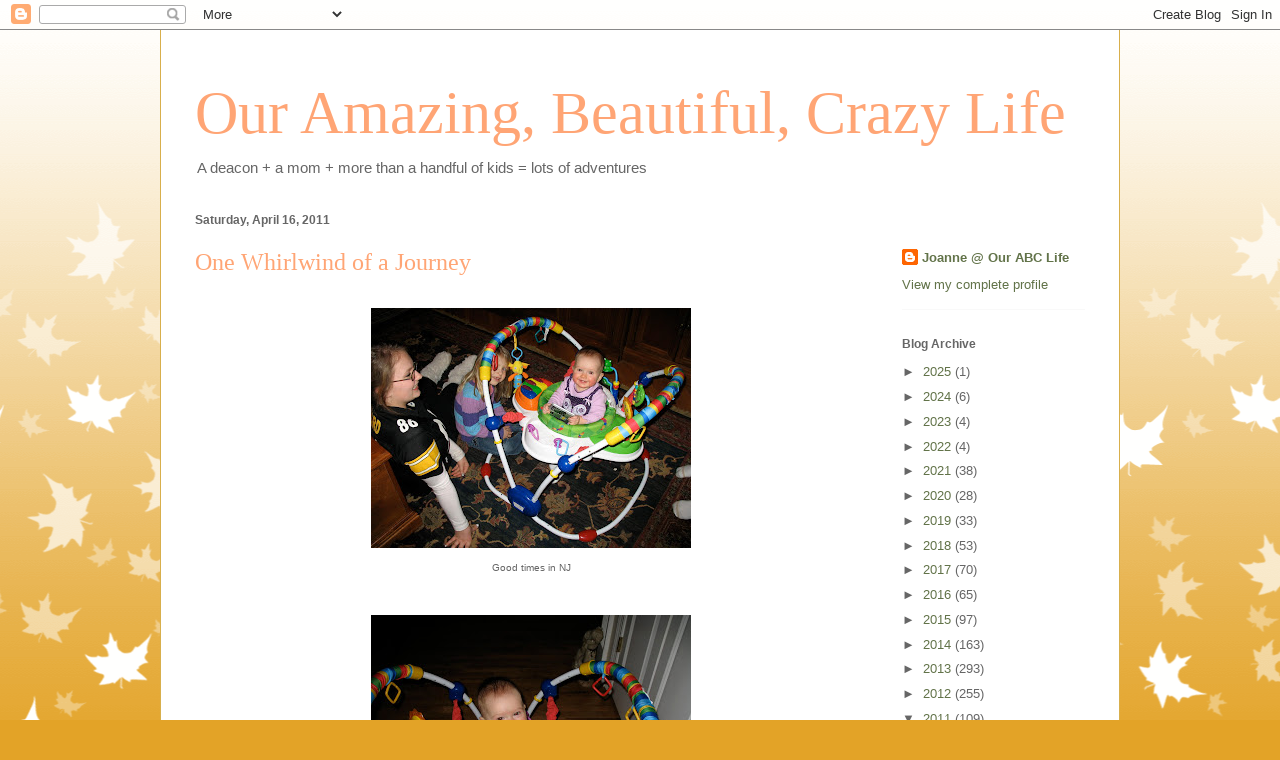

--- FILE ---
content_type: text/html; charset=UTF-8
request_url: http://www.ourabclife.com/2011/04/one-whirlwind-of-journey.html
body_size: 20171
content:
<!DOCTYPE html>
<html class='v2' dir='ltr' lang='en'>
<head>
<link href='https://www.blogger.com/static/v1/widgets/335934321-css_bundle_v2.css' rel='stylesheet' type='text/css'/>
<meta content='width=1100' name='viewport'/>
<meta content='text/html; charset=UTF-8' http-equiv='Content-Type'/>
<meta content='blogger' name='generator'/>
<link href='http://www.ourabclife.com/favicon.ico' rel='icon' type='image/x-icon'/>
<link href='http://www.ourabclife.com/2011/04/one-whirlwind-of-journey.html' rel='canonical'/>
<link rel="alternate" type="application/atom+xml" title="Our Amazing, Beautiful, Crazy Life - Atom" href="http://www.ourabclife.com/feeds/posts/default" />
<link rel="alternate" type="application/rss+xml" title="Our Amazing, Beautiful, Crazy Life - RSS" href="http://www.ourabclife.com/feeds/posts/default?alt=rss" />
<link rel="service.post" type="application/atom+xml" title="Our Amazing, Beautiful, Crazy Life - Atom" href="https://www.blogger.com/feeds/4329724433347472621/posts/default" />

<link rel="alternate" type="application/atom+xml" title="Our Amazing, Beautiful, Crazy Life - Atom" href="http://www.ourabclife.com/feeds/8157245608716805102/comments/default" />
<!--Can't find substitution for tag [blog.ieCssRetrofitLinks]-->
<link href='https://blogger.googleusercontent.com/img/b/R29vZ2xl/AVvXsEhvgsgZiNFdRb9FHDFLE6O-WFJwgmUkR7Zt4lWSsMvMyPmmuaELv4CyWnIYuto-bLhEgZcKj-nyZISaRLySgOEPzHSJbi8FF-c-NlC98QyI69KLmR1kxsVDhl96uIFO2aXiRNqwi7gVCd9U/s320/IMG_3361.JPG' rel='image_src'/>
<meta content='http://www.ourabclife.com/2011/04/one-whirlwind-of-journey.html' property='og:url'/>
<meta content='One Whirlwind of a Journey' property='og:title'/>
<meta content='  Good times in NJ     Bagels!!!   I have been a bad family member for not posting this earlier, but here goes. Some time last fall I had th...' property='og:description'/>
<meta content='https://blogger.googleusercontent.com/img/b/R29vZ2xl/AVvXsEhvgsgZiNFdRb9FHDFLE6O-WFJwgmUkR7Zt4lWSsMvMyPmmuaELv4CyWnIYuto-bLhEgZcKj-nyZISaRLySgOEPzHSJbi8FF-c-NlC98QyI69KLmR1kxsVDhl96uIFO2aXiRNqwi7gVCd9U/w1200-h630-p-k-no-nu/IMG_3361.JPG' property='og:image'/>
<title>Our Amazing, Beautiful, Crazy Life: One Whirlwind of a Journey</title>
<style id='page-skin-1' type='text/css'><!--
/*
-----------------------------------------------
Blogger Template Style
Name:     Ethereal
Designer: Jason Morrow
URL:      jasonmorrow.etsy.com
----------------------------------------------- */
/* Content
----------------------------------------------- */
body {
font: normal normal 13px Arial, Tahoma, Helvetica, FreeSans, sans-serif;
color: #666666;
background: #e3a327 none repeat-x scroll top left;
}
html body .content-outer {
min-width: 0;
max-width: 100%;
width: 100%;
}
a:link {
text-decoration: none;
color: #627349;
}
a:visited {
text-decoration: none;
color: #4d469c;
}
a:hover {
text-decoration: underline;
color: #3778cd;
}
.main-inner {
padding-top: 15px;
}
.body-fauxcolumn-outer {
background: transparent url(//themes.googleusercontent.com/image?id=0BwVBOzw_-hbMNzE5NTg3YzUtMGU0Mi00OWQ3LTg2NjUtODk1OGVlMjg1YjZj) repeat-x scroll top center;
}
.content-fauxcolumns .fauxcolumn-inner {
background: #ffffff none repeat-x scroll top left;
border-left: 1px solid #d8af4c;
border-right: 1px solid #d8af4c;
}
/* Flexible Background
----------------------------------------------- */
.content-fauxcolumn-outer .fauxborder-left {
width: 100%;
padding-left: 0;
margin-left: -0;
background-color: transparent;
background-image: none;
background-repeat: no-repeat;
background-position: left top;
}
.content-fauxcolumn-outer .fauxborder-right {
margin-right: -0;
width: 0;
background-color: transparent;
background-image: none;
background-repeat: no-repeat;
background-position: right top;
}
/* Columns
----------------------------------------------- */
.content-inner {
padding: 0;
}
/* Header
----------------------------------------------- */
.header-inner {
padding: 27px 0 3px;
}
.header-inner .section {
margin: 0 35px;
}
.Header h1 {
font: normal normal 60px Times, 'Times New Roman', FreeSerif, serif;
color: #ffa575;
}
.Header h1 a {
color: #ffa575;
}
.Header .description {
font-size: 115%;
color: #666666;
}
.header-inner .Header .titlewrapper,
.header-inner .Header .descriptionwrapper {
padding-left: 0;
padding-right: 0;
margin-bottom: 0;
}
/* Tabs
----------------------------------------------- */
.tabs-outer {
position: relative;
background: transparent;
}
.tabs-cap-top, .tabs-cap-bottom {
position: absolute;
width: 100%;
}
.tabs-cap-bottom {
bottom: 0;
}
.tabs-inner {
padding: 0;
}
.tabs-inner .section {
margin: 0 35px;
}
*+html body .tabs-inner .widget li {
padding: 1px;
}
.PageList {
border-bottom: 1px solid #eddc83;
}
.tabs-inner .widget li.selected a,
.tabs-inner .widget li a:hover {
position: relative;
-moz-border-radius-topleft: 5px;
-moz-border-radius-topright: 5px;
-webkit-border-top-left-radius: 5px;
-webkit-border-top-right-radius: 5px;
-goog-ms-border-top-left-radius: 5px;
-goog-ms-border-top-right-radius: 5px;
border-top-left-radius: 5px;
border-top-right-radius: 5px;
background: #eddc83 none ;
color: #627349;
}
.tabs-inner .widget li a {
display: inline-block;
margin: 0;
margin-right: 1px;
padding: .65em 1.5em;
font: normal normal 12px Arial, Tahoma, Helvetica, FreeSans, sans-serif;
color: #627349;
background-color: #fff5b7;
-moz-border-radius-topleft: 5px;
-moz-border-radius-topright: 5px;
-webkit-border-top-left-radius: 5px;
-webkit-border-top-right-radius: 5px;
-goog-ms-border-top-left-radius: 5px;
-goog-ms-border-top-right-radius: 5px;
border-top-left-radius: 5px;
border-top-right-radius: 5px;
}
/* Headings
----------------------------------------------- */
h2 {
font: normal bold 12px Verdana, Geneva, sans-serif;
color: #666666;
}
/* Widgets
----------------------------------------------- */
.main-inner .column-left-inner {
padding: 0 0 0 20px;
}
.main-inner .column-left-inner .section {
margin-right: 0;
}
.main-inner .column-right-inner {
padding: 0 20px 0 0;
}
.main-inner .column-right-inner .section {
margin-left: 0;
}
.main-inner .section {
padding: 0;
}
.main-inner .widget {
padding: 0 0 15px;
margin: 20px 0;
border-bottom: 1px solid #f9f9f9;
}
.main-inner .widget h2 {
margin: 0;
padding: .6em 0 .5em;
}
.footer-inner .widget h2 {
padding: 0 0 .4em;
}
.main-inner .widget h2 + div, .footer-inner .widget h2 + div {
padding-top: 15px;
}
.main-inner .widget .widget-content {
margin: 0;
padding: 15px 0 0;
}
.main-inner .widget ul, .main-inner .widget #ArchiveList ul.flat {
margin: -15px -15px -15px;
padding: 0;
list-style: none;
}
.main-inner .sidebar .widget h2 {
border-bottom: 1px solid transparent;
}
.main-inner .widget #ArchiveList {
margin: -15px 0 0;
}
.main-inner .widget ul li, .main-inner .widget #ArchiveList ul.flat li {
padding: .5em 15px;
text-indent: 0;
}
.main-inner .widget #ArchiveList ul li {
padding-top: .25em;
padding-bottom: .25em;
}
.main-inner .widget ul li:first-child, .main-inner .widget #ArchiveList ul.flat li:first-child {
border-top: none;
}
.main-inner .widget ul li:last-child, .main-inner .widget #ArchiveList ul.flat li:last-child {
border-bottom: none;
}
.main-inner .widget .post-body ul {
padding: 0 2.5em;
margin: .5em 0;
list-style: disc;
}
.main-inner .widget .post-body ul li {
padding: 0.25em 0;
margin-bottom: .25em;
color: #666666;
border: none;
}
.footer-inner .widget ul {
padding: 0;
list-style: none;
}
.widget .zippy {
color: #666666;
}
/* Posts
----------------------------------------------- */
.main.section {
margin: 0 20px;
}
body .main-inner .Blog {
padding: 0;
background-color: transparent;
border: none;
}
.main-inner .widget h2.date-header {
border-bottom: 1px solid transparent;
}
.date-outer {
position: relative;
margin: 15px 0 20px;
}
.date-outer:first-child {
margin-top: 0;
}
.date-posts {
clear: both;
}
.post-outer, .inline-ad {
border-bottom: 1px solid #f9f9f9;
padding: 30px 0;
}
.post-outer {
padding-bottom: 10px;
}
.post-outer:first-child {
padding-top: 0;
border-top: none;
}
.post-outer:last-child, .inline-ad:last-child {
border-bottom: none;
}
.post-body img {
padding: 8px;
}
h3.post-title, h4 {
font: normal normal 24px Times, Times New Roman, serif;
color: #ffa575;
}
h3.post-title a {
font: normal normal 24px Times, Times New Roman, serif;
color: #ffa575;
text-decoration: none;
}
h3.post-title a:hover {
color: #3778cd;
text-decoration: underline;
}
.post-header {
margin: 0 0 1.5em;
}
.post-body {
line-height: 1.4;
}
.post-footer {
margin: 1.5em 0 0;
}
#blog-pager {
padding: 15px;
}
.blog-feeds, .post-feeds {
margin: 1em 0;
text-align: center;
}
.post-outer .comments {
margin-top: 2em;
}
/* Comments
----------------------------------------------- */
.comments .comments-content .icon.blog-author {
background-repeat: no-repeat;
background-image: url([data-uri]);
}
.comments .comments-content .loadmore a {
background: #ffffff none repeat-x scroll top left;
}
.comments .comments-content .loadmore a {
border-top: 1px solid transparent;
border-bottom: 1px solid transparent;
}
.comments .comment-thread.inline-thread {
background: #ffffff none repeat-x scroll top left;
}
.comments .continue {
border-top: 2px solid transparent;
}
/* Footer
----------------------------------------------- */
.footer-inner {
padding: 30px 0;
overflow: hidden;
}
/* Mobile
----------------------------------------------- */
body.mobile  {
background-size: auto
}
.mobile .body-fauxcolumn-outer {
background: ;
}
.mobile .content-fauxcolumns .fauxcolumn-inner {
opacity: 0.75;
}
.mobile .content-fauxcolumn-outer .fauxborder-right {
margin-right: 0;
}
.mobile-link-button {
background-color: #eddc83;
}
.mobile-link-button a:link, .mobile-link-button a:visited {
color: #627349;
}
.mobile-index-contents {
color: #444444;
}
.mobile .body-fauxcolumn-outer {
background-size: 100% auto;
}
.mobile .mobile-date-outer {
border-bottom: transparent;
}
.mobile .PageList {
border-bottom: none;
}
.mobile .tabs-inner .section {
margin: 0;
}
.mobile .tabs-inner .PageList .widget-content {
background: #eddc83 none;
color: #627349;
}
.mobile .tabs-inner .PageList .widget-content .pagelist-arrow {
border-left: 1px solid #627349;
}
.mobile .footer-inner {
overflow: visible;
}
body.mobile .AdSense {
margin: 0 -10px;
}

--></style>
<style id='template-skin-1' type='text/css'><!--
body {
min-width: 960px;
}
.content-outer, .content-fauxcolumn-outer, .region-inner {
min-width: 960px;
max-width: 960px;
_width: 960px;
}
.main-inner .columns {
padding-left: 0;
padding-right: 218px;
}
.main-inner .fauxcolumn-center-outer {
left: 0;
right: 218px;
/* IE6 does not respect left and right together */
_width: expression(this.parentNode.offsetWidth -
parseInt("0") -
parseInt("218px") + 'px');
}
.main-inner .fauxcolumn-left-outer {
width: 0;
}
.main-inner .fauxcolumn-right-outer {
width: 218px;
}
.main-inner .column-left-outer {
width: 0;
right: 100%;
margin-left: -0;
}
.main-inner .column-right-outer {
width: 218px;
margin-right: -218px;
}
#layout {
min-width: 0;
}
#layout .content-outer {
min-width: 0;
width: 800px;
}
#layout .region-inner {
min-width: 0;
width: auto;
}
body#layout div.add_widget {
padding: 8px;
}
body#layout div.add_widget a {
margin-left: 32px;
}
--></style>
<script type='text/javascript'>
        (function(i,s,o,g,r,a,m){i['GoogleAnalyticsObject']=r;i[r]=i[r]||function(){
        (i[r].q=i[r].q||[]).push(arguments)},i[r].l=1*new Date();a=s.createElement(o),
        m=s.getElementsByTagName(o)[0];a.async=1;a.src=g;m.parentNode.insertBefore(a,m)
        })(window,document,'script','https://www.google-analytics.com/analytics.js','ga');
        ga('create', 'UA-26271156-1', 'auto', 'blogger');
        ga('blogger.send', 'pageview');
      </script>
<link href='https://www.blogger.com/dyn-css/authorization.css?targetBlogID=4329724433347472621&amp;zx=8fa7c31f-2d94-4e84-8594-0c15828043e8' media='none' onload='if(media!=&#39;all&#39;)media=&#39;all&#39;' rel='stylesheet'/><noscript><link href='https://www.blogger.com/dyn-css/authorization.css?targetBlogID=4329724433347472621&amp;zx=8fa7c31f-2d94-4e84-8594-0c15828043e8' rel='stylesheet'/></noscript>
<meta name='google-adsense-platform-account' content='ca-host-pub-1556223355139109'/>
<meta name='google-adsense-platform-domain' content='blogspot.com'/>

<!-- data-ad-client=ca-pub-1609368593624130 -->

</head>
<body class='loading variant-leaves1'>
<div class='navbar section' id='navbar' name='Navbar'><div class='widget Navbar' data-version='1' id='Navbar1'><script type="text/javascript">
    function setAttributeOnload(object, attribute, val) {
      if(window.addEventListener) {
        window.addEventListener('load',
          function(){ object[attribute] = val; }, false);
      } else {
        window.attachEvent('onload', function(){ object[attribute] = val; });
      }
    }
  </script>
<div id="navbar-iframe-container"></div>
<script type="text/javascript" src="https://apis.google.com/js/platform.js"></script>
<script type="text/javascript">
      gapi.load("gapi.iframes:gapi.iframes.style.bubble", function() {
        if (gapi.iframes && gapi.iframes.getContext) {
          gapi.iframes.getContext().openChild({
              url: 'https://www.blogger.com/navbar/4329724433347472621?po\x3d8157245608716805102\x26origin\x3dhttp://www.ourabclife.com',
              where: document.getElementById("navbar-iframe-container"),
              id: "navbar-iframe"
          });
        }
      });
    </script><script type="text/javascript">
(function() {
var script = document.createElement('script');
script.type = 'text/javascript';
script.src = '//pagead2.googlesyndication.com/pagead/js/google_top_exp.js';
var head = document.getElementsByTagName('head')[0];
if (head) {
head.appendChild(script);
}})();
</script>
</div></div>
<div class='body-fauxcolumns'>
<div class='fauxcolumn-outer body-fauxcolumn-outer'>
<div class='cap-top'>
<div class='cap-left'></div>
<div class='cap-right'></div>
</div>
<div class='fauxborder-left'>
<div class='fauxborder-right'></div>
<div class='fauxcolumn-inner'>
</div>
</div>
<div class='cap-bottom'>
<div class='cap-left'></div>
<div class='cap-right'></div>
</div>
</div>
</div>
<div class='content'>
<div class='content-fauxcolumns'>
<div class='fauxcolumn-outer content-fauxcolumn-outer'>
<div class='cap-top'>
<div class='cap-left'></div>
<div class='cap-right'></div>
</div>
<div class='fauxborder-left'>
<div class='fauxborder-right'></div>
<div class='fauxcolumn-inner'>
</div>
</div>
<div class='cap-bottom'>
<div class='cap-left'></div>
<div class='cap-right'></div>
</div>
</div>
</div>
<div class='content-outer'>
<div class='content-cap-top cap-top'>
<div class='cap-left'></div>
<div class='cap-right'></div>
</div>
<div class='fauxborder-left content-fauxborder-left'>
<div class='fauxborder-right content-fauxborder-right'></div>
<div class='content-inner'>
<header>
<div class='header-outer'>
<div class='header-cap-top cap-top'>
<div class='cap-left'></div>
<div class='cap-right'></div>
</div>
<div class='fauxborder-left header-fauxborder-left'>
<div class='fauxborder-right header-fauxborder-right'></div>
<div class='region-inner header-inner'>
<div class='header section' id='header' name='Header'><div class='widget Header' data-version='1' id='Header1'>
<div id='header-inner'>
<div class='titlewrapper'>
<h1 class='title'>
<a href='http://www.ourabclife.com/'>
Our Amazing, Beautiful, Crazy Life
</a>
</h1>
</div>
<div class='descriptionwrapper'>
<p class='description'><span>A deacon + a mom + more than a handful of kids = lots of adventures </span></p>
</div>
</div>
</div></div>
</div>
</div>
<div class='header-cap-bottom cap-bottom'>
<div class='cap-left'></div>
<div class='cap-right'></div>
</div>
</div>
</header>
<div class='tabs-outer'>
<div class='tabs-cap-top cap-top'>
<div class='cap-left'></div>
<div class='cap-right'></div>
</div>
<div class='fauxborder-left tabs-fauxborder-left'>
<div class='fauxborder-right tabs-fauxborder-right'></div>
<div class='region-inner tabs-inner'>
<div class='tabs no-items section' id='crosscol' name='Cross-Column'></div>
<div class='tabs no-items section' id='crosscol-overflow' name='Cross-Column 2'></div>
</div>
</div>
<div class='tabs-cap-bottom cap-bottom'>
<div class='cap-left'></div>
<div class='cap-right'></div>
</div>
</div>
<div class='main-outer'>
<div class='main-cap-top cap-top'>
<div class='cap-left'></div>
<div class='cap-right'></div>
</div>
<div class='fauxborder-left main-fauxborder-left'>
<div class='fauxborder-right main-fauxborder-right'></div>
<div class='region-inner main-inner'>
<div class='columns fauxcolumns'>
<div class='fauxcolumn-outer fauxcolumn-center-outer'>
<div class='cap-top'>
<div class='cap-left'></div>
<div class='cap-right'></div>
</div>
<div class='fauxborder-left'>
<div class='fauxborder-right'></div>
<div class='fauxcolumn-inner'>
</div>
</div>
<div class='cap-bottom'>
<div class='cap-left'></div>
<div class='cap-right'></div>
</div>
</div>
<div class='fauxcolumn-outer fauxcolumn-left-outer'>
<div class='cap-top'>
<div class='cap-left'></div>
<div class='cap-right'></div>
</div>
<div class='fauxborder-left'>
<div class='fauxborder-right'></div>
<div class='fauxcolumn-inner'>
</div>
</div>
<div class='cap-bottom'>
<div class='cap-left'></div>
<div class='cap-right'></div>
</div>
</div>
<div class='fauxcolumn-outer fauxcolumn-right-outer'>
<div class='cap-top'>
<div class='cap-left'></div>
<div class='cap-right'></div>
</div>
<div class='fauxborder-left'>
<div class='fauxborder-right'></div>
<div class='fauxcolumn-inner'>
</div>
</div>
<div class='cap-bottom'>
<div class='cap-left'></div>
<div class='cap-right'></div>
</div>
</div>
<!-- corrects IE6 width calculation -->
<div class='columns-inner'>
<div class='column-center-outer'>
<div class='column-center-inner'>
<div class='main section' id='main' name='Main'><div class='widget Blog' data-version='1' id='Blog1'>
<div class='blog-posts hfeed'>

          <div class="date-outer">
        
<h2 class='date-header'><span>Saturday, April 16, 2011</span></h2>

          <div class="date-posts">
        
<div class='post-outer'>
<div class='post hentry uncustomized-post-template' itemprop='blogPost' itemscope='itemscope' itemtype='http://schema.org/BlogPosting'>
<meta content='https://blogger.googleusercontent.com/img/b/R29vZ2xl/AVvXsEhvgsgZiNFdRb9FHDFLE6O-WFJwgmUkR7Zt4lWSsMvMyPmmuaELv4CyWnIYuto-bLhEgZcKj-nyZISaRLySgOEPzHSJbi8FF-c-NlC98QyI69KLmR1kxsVDhl96uIFO2aXiRNqwi7gVCd9U/s320/IMG_3361.JPG' itemprop='image_url'/>
<meta content='4329724433347472621' itemprop='blogId'/>
<meta content='8157245608716805102' itemprop='postId'/>
<a name='8157245608716805102'></a>
<h3 class='post-title entry-title' itemprop='name'>
One Whirlwind of a Journey
</h3>
<div class='post-header'>
<div class='post-header-line-1'></div>
</div>
<div class='post-body entry-content' id='post-body-8157245608716805102' itemprop='description articleBody'>
<table align="center" cellpadding="0" cellspacing="0" class="tr-caption-container" style="margin-left: auto; margin-right: auto; text-align: center;"><tbody>
<tr><td style="text-align: center;"><a href="https://blogger.googleusercontent.com/img/b/R29vZ2xl/AVvXsEhvgsgZiNFdRb9FHDFLE6O-WFJwgmUkR7Zt4lWSsMvMyPmmuaELv4CyWnIYuto-bLhEgZcKj-nyZISaRLySgOEPzHSJbi8FF-c-NlC98QyI69KLmR1kxsVDhl96uIFO2aXiRNqwi7gVCd9U/s1600/IMG_3361.JPG" imageanchor="1" style="margin-left: auto; margin-right: auto;"><img border="0" height="240" src="https://blogger.googleusercontent.com/img/b/R29vZ2xl/AVvXsEhvgsgZiNFdRb9FHDFLE6O-WFJwgmUkR7Zt4lWSsMvMyPmmuaELv4CyWnIYuto-bLhEgZcKj-nyZISaRLySgOEPzHSJbi8FF-c-NlC98QyI69KLmR1kxsVDhl96uIFO2aXiRNqwi7gVCd9U/s320/IMG_3361.JPG" width="320" /></a></td></tr>
<tr><td class="tr-caption" style="text-align: center;">Good times in NJ</td></tr>
</tbody></table><br />
<table align="center" cellpadding="0" cellspacing="0" class="tr-caption-container" style="margin-left: auto; margin-right: auto; text-align: center;"><tbody>
<tr><td style="text-align: center;"><a href="https://blogger.googleusercontent.com/img/b/R29vZ2xl/AVvXsEgnRtdeVSJ8RKzfhowBFFkR1vmpjmjYza62y9gBFGuzUIV7ktWDVJ-6lSmHBCObIzliEi2jZiLCAulVqku_lorlOgsXCZC6bpcOMstNWybGvwo1GA8pPhQAr4u4D7uNT9e9uc9oNHS1K4Wv/s1600/IMG_3372.JPG" imageanchor="1" style="margin-left: auto; margin-right: auto;"><img border="0" height="240" src="https://blogger.googleusercontent.com/img/b/R29vZ2xl/AVvXsEgnRtdeVSJ8RKzfhowBFFkR1vmpjmjYza62y9gBFGuzUIV7ktWDVJ-6lSmHBCObIzliEi2jZiLCAulVqku_lorlOgsXCZC6bpcOMstNWybGvwo1GA8pPhQAr4u4D7uNT9e9uc9oNHS1K4Wv/s320/IMG_3372.JPG" width="320" /></a></td></tr>
<tr><td class="tr-caption" style="text-align: center;">Bagels!!!</td></tr>
</tbody></table><br />
I have been a bad family member for not posting this earlier, but here goes. Some time last fall I had this brilliant idea that Lee and I should tie in going to see my grandparents (E's great-grandparents) into a work trip. Why you may ask?<br />
<br />
1. E is the first and so far only great-grandchild to my grandparents (that we know about... just kidding!!!)<br />
2. Who wouldn't want to take a 7 month old on a 9-11 hour car ride depending on traffic?<br />
3. I failed to mention the destination - New Jersey. Clearly, NJ is a great state to drive through in the middle of January and they don't have problems with snow/ice at all.<br />
<br />
&nbsp;I am going to try and hit the highlights of this trip and not dwell on some of the more frustrating details - because I never do that. Here goes...<br />
<br />
<div class="separator" style="clear: both; text-align: center;"><a href="https://blogger.googleusercontent.com/img/b/R29vZ2xl/AVvXsEgvkR_HFMHSOQr7lq68AGoTXqUG5JHTxS0T685uU5YEAUKluzbAx0TlbGC5juHKXySNxNezhv2BuOH_wIJHjY8cjC1BbOrtmZo18wkxbrTIcE3mHA_IP8QB8Y6Fyou7jsvZHyb8j-hETycz/s1600/IMG_3376.JPG" imageanchor="1" style="margin-left: 1em; margin-right: 1em;"><br />
</a></div><table cellpadding="0" cellspacing="0" class="tr-caption-container" style="clear: right; float: right; margin-bottom: 1em; text-align: right;"><tbody>
<tr><td style="text-align: center;"><a href="https://blogger.googleusercontent.com/img/b/R29vZ2xl/AVvXsEgmQMzO7B8r-37V3BIn-pWwjHuoArIi6XtsCICUFta1cmQbwzRt2L-9NsNW6gdXDap1vEvQJQeChRWFkNMq0P_4rlnDIttWtDjRq42n3Tn7_Vddhaxl02FhXYax52wO0bZBjujYyI8VMzW7/s1600/IMG_3367.JPG" imageanchor="1" style="margin-left: auto; margin-right: auto;"><img border="0" height="240" src="https://blogger.googleusercontent.com/img/b/R29vZ2xl/AVvXsEgmQMzO7B8r-37V3BIn-pWwjHuoArIi6XtsCICUFta1cmQbwzRt2L-9NsNW6gdXDap1vEvQJQeChRWFkNMq0P_4rlnDIttWtDjRq42n3Tn7_Vddhaxl02FhXYax52wO0bZBjujYyI8VMzW7/s320/IMG_3367.JPG" width="320" /></a></td></tr>
<tr><td class="tr-caption" style="text-align: center;">Its bagel time</td></tr>
</tbody></table>The trips starts off with a bang. E and I went to check out a Mother's Morning Out (MMO) program before we got on the road. And of course, when we get home to pack up and head out lo and behold, she pee-ed through her diaper and clothes and her car seat is wet!!! Awesome-ness. So, first text/call is to my sister-in-law (of course) because she is the Queen of all thing Britax. After that minor mishap is dealt with, E and I get on the road with a super great friend of my mother-in-law (she knitted E this amazing blanket - I'll have to do a post on that. She is also helping me with the stocking). Me, E and V are headed up to DE - or Delaware - not to be confused with Dela-what and Dela-who. The trip in somewhat uneventful. E is a trooper in the car and when Mommy remembers that the horn does in fact wake her up, she is an excellent car sleeper. I have this really good habit of honking at bad drivers because I think it is a public service to tell people that they are being morons on the road and not only endangering their lives but mine too.<br />
<br />
We make it to DE in record time (given we have the Beebster). No problems with roads, weather or traffic. It is frigid there though. Probably in the 'teens in terms of the temp and there are massive piles of snow. Lee and my mother-in-law are already at my mother-in-law's cousin's house. We have a nice time that night and everyone loves watching E and loving her up!<br />
<br />
The next morning is is about and literally 10 degrees outside - I could feel my nose hairs freezing when I breathed in (TMI?). We packed up and headed out for NJ. Gotta love that Turnpike. No, seriously there are only 16 exits or something like that and the rest areas are in the middle of the highway so there is no question or any possible way to get lost. We make it up to the Wood with our trusting GPS and head to my grandparents house. Lee and I were talking and I think it had been 8 or 9 years since I had been up there last.<br />
<br />
My grandparents were super happy to see us and had tea and snacks ready. My grandma had one of my baby toys stashed away. I'll have to post a pic of it because I don't think I took a pictures of it while we were there. After snacks we headed over to my uncle's house who graciously hosted us for two night. Special thanks to my cousin who gave up his room - he slept in the basement which is strikingly similar to what my brother does when he is home.<br />
<br />
<table align="center" cellpadding="0" cellspacing="0" class="tr-caption-container" style="margin-left: auto; margin-right: auto; text-align: center;"><tbody>
<tr><td style="text-align: center;"><a href="https://blogger.googleusercontent.com/img/b/R29vZ2xl/AVvXsEjL3SIvSJ25O2j54mOBDDno6XegHtHgBUtZMqfNo1j4wRuVdNuPjFQ0Iu9vOsZ5rCrixfpgxofB9c1FcAw_P3UEK5nYYMbdyBGi0J6U0hcSa-ZiMz2pt4MYCNErflT84vmOb1R48MpGstlO/s1600/IMG_3362.JPG" imageanchor="1" style="margin-left: auto; margin-right: auto;"><img border="0" height="240" src="https://blogger.googleusercontent.com/img/b/R29vZ2xl/AVvXsEjL3SIvSJ25O2j54mOBDDno6XegHtHgBUtZMqfNo1j4wRuVdNuPjFQ0Iu9vOsZ5rCrixfpgxofB9c1FcAw_P3UEK5nYYMbdyBGi0J6U0hcSa-ZiMz2pt4MYCNErflT84vmOb1R48MpGstlO/s320/IMG_3362.JPG" width="320" /></a></td></tr>
<tr><td class="tr-caption" style="text-align: center;">Katie and E playing during the Jets game</td></tr>
</tbody></table><br />
<br />
Sunday we went hunting around for a Ukrainian church - only about fifteen minutes away (I wish our church was 15 minutes from our house). Temp when we left was about 5 degrees. I love it when older ladies come up to me and start speaking in Ukrainian - nod and smile, nod and smile. We also were treated to a trip to the Deli and got some Product (otherwise known as the best potato salad in the world). Dinner that night was AMAZING. My mom and all of her siblings are very talented in the kitchen. There was a small gathering to watch the Jets game - they lost but it was a good run for them. Also, my cousin who is my age made the trek in from NYC to see us. That was awesome and we got to meet her BF. We said our goodbyes before bed because between work and school everyone was gone when we left.<br />
<br />
<table align="center" cellpadding="0" cellspacing="0" class="tr-caption-container" style="margin-left: auto; margin-right: auto; text-align: center;"><tbody>
<tr><td style="text-align: center;"><a href="https://blogger.googleusercontent.com/img/b/R29vZ2xl/AVvXsEhk3vHqhTOXghvqQ-unqL3T94bWuKib5ZUGV54uQFae4W4m19HuMIfwzRA7RdVBRt-FzKchJNN7WnqHAKsvlTh01CkRPx2j8JDnTmHGEH6gpdRM_IwJxa6-e6bfGydnEXl6jGRiKmMnIt-u/s1600/IMG_3363.JPG" imageanchor="1" style="margin-left: auto; margin-right: auto;"><img border="0" height="240" src="https://blogger.googleusercontent.com/img/b/R29vZ2xl/AVvXsEhk3vHqhTOXghvqQ-unqL3T94bWuKib5ZUGV54uQFae4W4m19HuMIfwzRA7RdVBRt-FzKchJNN7WnqHAKsvlTh01CkRPx2j8JDnTmHGEH6gpdRM_IwJxa6-e6bfGydnEXl6jGRiKmMnIt-u/s320/IMG_3363.JPG" width="320" /></a></td></tr>
<tr><td class="tr-caption" style="text-align: center;">Me, E and Megan!!!</td></tr>
</tbody></table><br />
<br />
Only regret was not taking more pics. My grandparents were not in the picture taking mood so I did not get a pic with them and E - well not a good one. <br />
<br />
On to Atlantic City for the Pool and Spa Show. Another 2.5 hour car ride which was a sleeper for E - and we made it. It was the first time I had been to AC and I don't think anything can really prepare you for it. We got situated our rooms without too many problems. There was a welcome party that night we we loaded E up in the Beco Baby carrier (lifesaver!!!). We get there and after the ridiculously long line the security guy says "No one under the age of 21 is allowed in." So I give him my ID but he was not talking about me - he was talking about the beebster. Really, really??? Clearly she is not going anywhere in the Beco, but I was not in the mood to argue so whatever. We had a horrible time finding a place to eat with a baby so we just ordered room service.<br />
<br />
<div class="separator" style="clear: both; text-align: center;"><a href="https://blogger.googleusercontent.com/img/b/R29vZ2xl/AVvXsEgvkR_HFMHSOQr7lq68AGoTXqUG5JHTxS0T685uU5YEAUKluzbAx0TlbGC5juHKXySNxNezhv2BuOH_wIJHjY8cjC1BbOrtmZo18wkxbrTIcE3mHA_IP8QB8Y6Fyou7jsvZHyb8j-hETycz/s1600/IMG_3376.JPG" imageanchor="1" style="margin-left: 1em; margin-right: 1em;"><img border="0" height="240" src="https://blogger.googleusercontent.com/img/b/R29vZ2xl/AVvXsEgvkR_HFMHSOQr7lq68AGoTXqUG5JHTxS0T685uU5YEAUKluzbAx0TlbGC5juHKXySNxNezhv2BuOH_wIJHjY8cjC1BbOrtmZo18wkxbrTIcE3mHA_IP8QB8Y6Fyou7jsvZHyb8j-hETycz/s320/IMG_3376.JPG" width="320" /></a></div><br />
<br />
Next day we walked around the show with the bibis in her stroller which was great. It was interesting and E got to look at everything!!! Well as it turns out there was an impending snow storm the next morning - when I was planning on heading out so change of plans. Call up a super great friend of mine Mary in DC and see if E and I could crash at her place. Of course she said yes! E and I headed out mid afternoon for the 5 hour trek to DC --- in the hopes we would miss DC rush hour traffic.<br />
<br />
Now GPSs are funny things! Whenever there is new construction this presents a huge problem for the driver and the GPS. Well GPS is not the most updated one and it took me on country roads for the first 90 minutes which was horribly frustrating. 4.5 hours later E and I make it to DC without a problem. She slept for some of the way. We get to Mary and Luighi's and E eats dinner and unwinds s bit and I put her in the pack and play for bed. No problem right? Yeah right!!! An hour later she is still howling. This was a problem for several reasons:<br />
<br />
1. I have no idea how long she is going to do this.<br />
2. I know Mary, Luighi and I will not sleep in there basement apartment with the noise<br />
3. I don't want the upstairs guys to get annoyed with a screaming baby at 10:30<br />
<br />
So what is the solution... pack everything back up and head home. This is the four place that E has been in 6 nights and she probably was not thrilled about it. I fuel up the car and get a Mountain Dew and Peanut Butter M&amp;Ms for me and make the 4 hour ride home. We roll in at 2:30 AM and we crash... until about 7 when E decided it is time to wake up. That next day was a blur. It was a whirlwind of a trip but would definitely do it again!!!
<div style='clear: both;'></div>
</div>
<div class='post-footer'>
<div class='post-footer-line post-footer-line-1'>
<span class='post-author vcard'>
</span>
<span class='post-timestamp'>
at
<meta content='http://www.ourabclife.com/2011/04/one-whirlwind-of-journey.html' itemprop='url'/>
<a class='timestamp-link' href='http://www.ourabclife.com/2011/04/one-whirlwind-of-journey.html' rel='bookmark' title='permanent link'><abbr class='published' itemprop='datePublished' title='2011-04-16T11:14:00-04:00'>April 16, 2011</abbr></a>
</span>
<span class='post-comment-link'>
</span>
<span class='post-icons'>
<span class='item-control blog-admin pid-74534407'>
<a href='https://www.blogger.com/post-edit.g?blogID=4329724433347472621&postID=8157245608716805102&from=pencil' title='Edit Post'>
<img alt='' class='icon-action' height='18' src='https://resources.blogblog.com/img/icon18_edit_allbkg.gif' width='18'/>
</a>
</span>
</span>
<div class='post-share-buttons goog-inline-block'>
<a class='goog-inline-block share-button sb-email' href='https://www.blogger.com/share-post.g?blogID=4329724433347472621&postID=8157245608716805102&target=email' target='_blank' title='Email This'><span class='share-button-link-text'>Email This</span></a><a class='goog-inline-block share-button sb-blog' href='https://www.blogger.com/share-post.g?blogID=4329724433347472621&postID=8157245608716805102&target=blog' onclick='window.open(this.href, "_blank", "height=270,width=475"); return false;' target='_blank' title='BlogThis!'><span class='share-button-link-text'>BlogThis!</span></a><a class='goog-inline-block share-button sb-twitter' href='https://www.blogger.com/share-post.g?blogID=4329724433347472621&postID=8157245608716805102&target=twitter' target='_blank' title='Share to X'><span class='share-button-link-text'>Share to X</span></a><a class='goog-inline-block share-button sb-facebook' href='https://www.blogger.com/share-post.g?blogID=4329724433347472621&postID=8157245608716805102&target=facebook' onclick='window.open(this.href, "_blank", "height=430,width=640"); return false;' target='_blank' title='Share to Facebook'><span class='share-button-link-text'>Share to Facebook</span></a><a class='goog-inline-block share-button sb-pinterest' href='https://www.blogger.com/share-post.g?blogID=4329724433347472621&postID=8157245608716805102&target=pinterest' target='_blank' title='Share to Pinterest'><span class='share-button-link-text'>Share to Pinterest</span></a>
</div>
</div>
<div class='post-footer-line post-footer-line-2'>
<span class='post-labels'>
Labels:
<a href='http://www.ourabclife.com/search/label/britax' rel='tag'>britax</a>,
<a href='http://www.ourabclife.com/search/label/family%20time' rel='tag'>family time</a>
</span>
</div>
<div class='post-footer-line post-footer-line-3'>
<span class='post-location'>
</span>
</div>
</div>
</div>
<div class='comments' id='comments'>
<a name='comments'></a>
<h4>No comments:</h4>
<div id='Blog1_comments-block-wrapper'>
<dl class='avatar-comment-indent' id='comments-block'>
</dl>
</div>
<p class='comment-footer'>
<div class='comment-form'>
<a name='comment-form'></a>
<h4 id='comment-post-message'>Post a Comment</h4>
<p>
</p>
<a href='https://www.blogger.com/comment/frame/4329724433347472621?po=8157245608716805102&hl=en&saa=85391&origin=http://www.ourabclife.com' id='comment-editor-src'></a>
<iframe allowtransparency='true' class='blogger-iframe-colorize blogger-comment-from-post' frameborder='0' height='410px' id='comment-editor' name='comment-editor' src='' width='100%'></iframe>
<script src='https://www.blogger.com/static/v1/jsbin/2830521187-comment_from_post_iframe.js' type='text/javascript'></script>
<script type='text/javascript'>
      BLOG_CMT_createIframe('https://www.blogger.com/rpc_relay.html');
    </script>
</div>
</p>
</div>
</div>

        </div></div>
      
</div>
<div class='blog-pager' id='blog-pager'>
<span id='blog-pager-newer-link'>
<a class='blog-pager-newer-link' href='http://www.ourabclife.com/2011/04/missing-you.html' id='Blog1_blog-pager-newer-link' title='Newer Post'>Newer Post</a>
</span>
<span id='blog-pager-older-link'>
<a class='blog-pager-older-link' href='http://www.ourabclife.com/2011/04/marti-gras.html' id='Blog1_blog-pager-older-link' title='Older Post'>Older Post</a>
</span>
<a class='home-link' href='http://www.ourabclife.com/'>Home</a>
</div>
<div class='clear'></div>
<div class='post-feeds'>
<div class='feed-links'>
Subscribe to:
<a class='feed-link' href='http://www.ourabclife.com/feeds/8157245608716805102/comments/default' target='_blank' type='application/atom+xml'>Post Comments (Atom)</a>
</div>
</div>
</div></div>
</div>
</div>
<div class='column-left-outer'>
<div class='column-left-inner'>
<aside>
</aside>
</div>
</div>
<div class='column-right-outer'>
<div class='column-right-inner'>
<aside>
<div class='sidebar section' id='sidebar-right-1'><div class='widget Profile' data-version='1' id='Profile1'>
<h2><br></h2>
<div class='widget-content'>
<dl class='profile-datablock'>
<dt class='profile-data'>
<a class='profile-name-link g-profile' href='https://www.blogger.com/profile/01058789135966108669' rel='author' style='background-image: url(//www.blogger.com/img/logo-16.png);'>
Joanne @ Our ABC Life
</a>
</dt>
</dl>
<a class='profile-link' href='https://www.blogger.com/profile/01058789135966108669' rel='author'>View my complete profile</a>
<div class='clear'></div>
</div>
</div><div class='widget BlogArchive' data-version='1' id='BlogArchive1'>
<h2>Blog Archive</h2>
<div class='widget-content'>
<div id='ArchiveList'>
<div id='BlogArchive1_ArchiveList'>
<ul class='hierarchy'>
<li class='archivedate collapsed'>
<a class='toggle' href='javascript:void(0)'>
<span class='zippy'>

        &#9658;&#160;
      
</span>
</a>
<a class='post-count-link' href='http://www.ourabclife.com/2025/'>
2025
</a>
<span class='post-count' dir='ltr'>(1)</span>
<ul class='hierarchy'>
<li class='archivedate collapsed'>
<a class='toggle' href='javascript:void(0)'>
<span class='zippy'>

        &#9658;&#160;
      
</span>
</a>
<a class='post-count-link' href='http://www.ourabclife.com/2025/08/'>
August
</a>
<span class='post-count' dir='ltr'>(1)</span>
</li>
</ul>
</li>
</ul>
<ul class='hierarchy'>
<li class='archivedate collapsed'>
<a class='toggle' href='javascript:void(0)'>
<span class='zippy'>

        &#9658;&#160;
      
</span>
</a>
<a class='post-count-link' href='http://www.ourabclife.com/2024/'>
2024
</a>
<span class='post-count' dir='ltr'>(6)</span>
<ul class='hierarchy'>
<li class='archivedate collapsed'>
<a class='toggle' href='javascript:void(0)'>
<span class='zippy'>

        &#9658;&#160;
      
</span>
</a>
<a class='post-count-link' href='http://www.ourabclife.com/2024/11/'>
November
</a>
<span class='post-count' dir='ltr'>(1)</span>
</li>
</ul>
<ul class='hierarchy'>
<li class='archivedate collapsed'>
<a class='toggle' href='javascript:void(0)'>
<span class='zippy'>

        &#9658;&#160;
      
</span>
</a>
<a class='post-count-link' href='http://www.ourabclife.com/2024/04/'>
April
</a>
<span class='post-count' dir='ltr'>(1)</span>
</li>
</ul>
<ul class='hierarchy'>
<li class='archivedate collapsed'>
<a class='toggle' href='javascript:void(0)'>
<span class='zippy'>

        &#9658;&#160;
      
</span>
</a>
<a class='post-count-link' href='http://www.ourabclife.com/2024/03/'>
March
</a>
<span class='post-count' dir='ltr'>(1)</span>
</li>
</ul>
<ul class='hierarchy'>
<li class='archivedate collapsed'>
<a class='toggle' href='javascript:void(0)'>
<span class='zippy'>

        &#9658;&#160;
      
</span>
</a>
<a class='post-count-link' href='http://www.ourabclife.com/2024/01/'>
January
</a>
<span class='post-count' dir='ltr'>(3)</span>
</li>
</ul>
</li>
</ul>
<ul class='hierarchy'>
<li class='archivedate collapsed'>
<a class='toggle' href='javascript:void(0)'>
<span class='zippy'>

        &#9658;&#160;
      
</span>
</a>
<a class='post-count-link' href='http://www.ourabclife.com/2023/'>
2023
</a>
<span class='post-count' dir='ltr'>(4)</span>
<ul class='hierarchy'>
<li class='archivedate collapsed'>
<a class='toggle' href='javascript:void(0)'>
<span class='zippy'>

        &#9658;&#160;
      
</span>
</a>
<a class='post-count-link' href='http://www.ourabclife.com/2023/11/'>
November
</a>
<span class='post-count' dir='ltr'>(2)</span>
</li>
</ul>
<ul class='hierarchy'>
<li class='archivedate collapsed'>
<a class='toggle' href='javascript:void(0)'>
<span class='zippy'>

        &#9658;&#160;
      
</span>
</a>
<a class='post-count-link' href='http://www.ourabclife.com/2023/10/'>
October
</a>
<span class='post-count' dir='ltr'>(2)</span>
</li>
</ul>
</li>
</ul>
<ul class='hierarchy'>
<li class='archivedate collapsed'>
<a class='toggle' href='javascript:void(0)'>
<span class='zippy'>

        &#9658;&#160;
      
</span>
</a>
<a class='post-count-link' href='http://www.ourabclife.com/2022/'>
2022
</a>
<span class='post-count' dir='ltr'>(4)</span>
<ul class='hierarchy'>
<li class='archivedate collapsed'>
<a class='toggle' href='javascript:void(0)'>
<span class='zippy'>

        &#9658;&#160;
      
</span>
</a>
<a class='post-count-link' href='http://www.ourabclife.com/2022/06/'>
June
</a>
<span class='post-count' dir='ltr'>(2)</span>
</li>
</ul>
<ul class='hierarchy'>
<li class='archivedate collapsed'>
<a class='toggle' href='javascript:void(0)'>
<span class='zippy'>

        &#9658;&#160;
      
</span>
</a>
<a class='post-count-link' href='http://www.ourabclife.com/2022/04/'>
April
</a>
<span class='post-count' dir='ltr'>(1)</span>
</li>
</ul>
<ul class='hierarchy'>
<li class='archivedate collapsed'>
<a class='toggle' href='javascript:void(0)'>
<span class='zippy'>

        &#9658;&#160;
      
</span>
</a>
<a class='post-count-link' href='http://www.ourabclife.com/2022/02/'>
February
</a>
<span class='post-count' dir='ltr'>(1)</span>
</li>
</ul>
</li>
</ul>
<ul class='hierarchy'>
<li class='archivedate collapsed'>
<a class='toggle' href='javascript:void(0)'>
<span class='zippy'>

        &#9658;&#160;
      
</span>
</a>
<a class='post-count-link' href='http://www.ourabclife.com/2021/'>
2021
</a>
<span class='post-count' dir='ltr'>(38)</span>
<ul class='hierarchy'>
<li class='archivedate collapsed'>
<a class='toggle' href='javascript:void(0)'>
<span class='zippy'>

        &#9658;&#160;
      
</span>
</a>
<a class='post-count-link' href='http://www.ourabclife.com/2021/12/'>
December
</a>
<span class='post-count' dir='ltr'>(4)</span>
</li>
</ul>
<ul class='hierarchy'>
<li class='archivedate collapsed'>
<a class='toggle' href='javascript:void(0)'>
<span class='zippy'>

        &#9658;&#160;
      
</span>
</a>
<a class='post-count-link' href='http://www.ourabclife.com/2021/11/'>
November
</a>
<span class='post-count' dir='ltr'>(2)</span>
</li>
</ul>
<ul class='hierarchy'>
<li class='archivedate collapsed'>
<a class='toggle' href='javascript:void(0)'>
<span class='zippy'>

        &#9658;&#160;
      
</span>
</a>
<a class='post-count-link' href='http://www.ourabclife.com/2021/10/'>
October
</a>
<span class='post-count' dir='ltr'>(5)</span>
</li>
</ul>
<ul class='hierarchy'>
<li class='archivedate collapsed'>
<a class='toggle' href='javascript:void(0)'>
<span class='zippy'>

        &#9658;&#160;
      
</span>
</a>
<a class='post-count-link' href='http://www.ourabclife.com/2021/09/'>
September
</a>
<span class='post-count' dir='ltr'>(8)</span>
</li>
</ul>
<ul class='hierarchy'>
<li class='archivedate collapsed'>
<a class='toggle' href='javascript:void(0)'>
<span class='zippy'>

        &#9658;&#160;
      
</span>
</a>
<a class='post-count-link' href='http://www.ourabclife.com/2021/06/'>
June
</a>
<span class='post-count' dir='ltr'>(4)</span>
</li>
</ul>
<ul class='hierarchy'>
<li class='archivedate collapsed'>
<a class='toggle' href='javascript:void(0)'>
<span class='zippy'>

        &#9658;&#160;
      
</span>
</a>
<a class='post-count-link' href='http://www.ourabclife.com/2021/05/'>
May
</a>
<span class='post-count' dir='ltr'>(1)</span>
</li>
</ul>
<ul class='hierarchy'>
<li class='archivedate collapsed'>
<a class='toggle' href='javascript:void(0)'>
<span class='zippy'>

        &#9658;&#160;
      
</span>
</a>
<a class='post-count-link' href='http://www.ourabclife.com/2021/04/'>
April
</a>
<span class='post-count' dir='ltr'>(1)</span>
</li>
</ul>
<ul class='hierarchy'>
<li class='archivedate collapsed'>
<a class='toggle' href='javascript:void(0)'>
<span class='zippy'>

        &#9658;&#160;
      
</span>
</a>
<a class='post-count-link' href='http://www.ourabclife.com/2021/03/'>
March
</a>
<span class='post-count' dir='ltr'>(5)</span>
</li>
</ul>
<ul class='hierarchy'>
<li class='archivedate collapsed'>
<a class='toggle' href='javascript:void(0)'>
<span class='zippy'>

        &#9658;&#160;
      
</span>
</a>
<a class='post-count-link' href='http://www.ourabclife.com/2021/02/'>
February
</a>
<span class='post-count' dir='ltr'>(6)</span>
</li>
</ul>
<ul class='hierarchy'>
<li class='archivedate collapsed'>
<a class='toggle' href='javascript:void(0)'>
<span class='zippy'>

        &#9658;&#160;
      
</span>
</a>
<a class='post-count-link' href='http://www.ourabclife.com/2021/01/'>
January
</a>
<span class='post-count' dir='ltr'>(2)</span>
</li>
</ul>
</li>
</ul>
<ul class='hierarchy'>
<li class='archivedate collapsed'>
<a class='toggle' href='javascript:void(0)'>
<span class='zippy'>

        &#9658;&#160;
      
</span>
</a>
<a class='post-count-link' href='http://www.ourabclife.com/2020/'>
2020
</a>
<span class='post-count' dir='ltr'>(28)</span>
<ul class='hierarchy'>
<li class='archivedate collapsed'>
<a class='toggle' href='javascript:void(0)'>
<span class='zippy'>

        &#9658;&#160;
      
</span>
</a>
<a class='post-count-link' href='http://www.ourabclife.com/2020/12/'>
December
</a>
<span class='post-count' dir='ltr'>(3)</span>
</li>
</ul>
<ul class='hierarchy'>
<li class='archivedate collapsed'>
<a class='toggle' href='javascript:void(0)'>
<span class='zippy'>

        &#9658;&#160;
      
</span>
</a>
<a class='post-count-link' href='http://www.ourabclife.com/2020/11/'>
November
</a>
<span class='post-count' dir='ltr'>(4)</span>
</li>
</ul>
<ul class='hierarchy'>
<li class='archivedate collapsed'>
<a class='toggle' href='javascript:void(0)'>
<span class='zippy'>

        &#9658;&#160;
      
</span>
</a>
<a class='post-count-link' href='http://www.ourabclife.com/2020/09/'>
September
</a>
<span class='post-count' dir='ltr'>(2)</span>
</li>
</ul>
<ul class='hierarchy'>
<li class='archivedate collapsed'>
<a class='toggle' href='javascript:void(0)'>
<span class='zippy'>

        &#9658;&#160;
      
</span>
</a>
<a class='post-count-link' href='http://www.ourabclife.com/2020/06/'>
June
</a>
<span class='post-count' dir='ltr'>(3)</span>
</li>
</ul>
<ul class='hierarchy'>
<li class='archivedate collapsed'>
<a class='toggle' href='javascript:void(0)'>
<span class='zippy'>

        &#9658;&#160;
      
</span>
</a>
<a class='post-count-link' href='http://www.ourabclife.com/2020/05/'>
May
</a>
<span class='post-count' dir='ltr'>(2)</span>
</li>
</ul>
<ul class='hierarchy'>
<li class='archivedate collapsed'>
<a class='toggle' href='javascript:void(0)'>
<span class='zippy'>

        &#9658;&#160;
      
</span>
</a>
<a class='post-count-link' href='http://www.ourabclife.com/2020/04/'>
April
</a>
<span class='post-count' dir='ltr'>(2)</span>
</li>
</ul>
<ul class='hierarchy'>
<li class='archivedate collapsed'>
<a class='toggle' href='javascript:void(0)'>
<span class='zippy'>

        &#9658;&#160;
      
</span>
</a>
<a class='post-count-link' href='http://www.ourabclife.com/2020/03/'>
March
</a>
<span class='post-count' dir='ltr'>(4)</span>
</li>
</ul>
<ul class='hierarchy'>
<li class='archivedate collapsed'>
<a class='toggle' href='javascript:void(0)'>
<span class='zippy'>

        &#9658;&#160;
      
</span>
</a>
<a class='post-count-link' href='http://www.ourabclife.com/2020/02/'>
February
</a>
<span class='post-count' dir='ltr'>(4)</span>
</li>
</ul>
<ul class='hierarchy'>
<li class='archivedate collapsed'>
<a class='toggle' href='javascript:void(0)'>
<span class='zippy'>

        &#9658;&#160;
      
</span>
</a>
<a class='post-count-link' href='http://www.ourabclife.com/2020/01/'>
January
</a>
<span class='post-count' dir='ltr'>(4)</span>
</li>
</ul>
</li>
</ul>
<ul class='hierarchy'>
<li class='archivedate collapsed'>
<a class='toggle' href='javascript:void(0)'>
<span class='zippy'>

        &#9658;&#160;
      
</span>
</a>
<a class='post-count-link' href='http://www.ourabclife.com/2019/'>
2019
</a>
<span class='post-count' dir='ltr'>(33)</span>
<ul class='hierarchy'>
<li class='archivedate collapsed'>
<a class='toggle' href='javascript:void(0)'>
<span class='zippy'>

        &#9658;&#160;
      
</span>
</a>
<a class='post-count-link' href='http://www.ourabclife.com/2019/12/'>
December
</a>
<span class='post-count' dir='ltr'>(3)</span>
</li>
</ul>
<ul class='hierarchy'>
<li class='archivedate collapsed'>
<a class='toggle' href='javascript:void(0)'>
<span class='zippy'>

        &#9658;&#160;
      
</span>
</a>
<a class='post-count-link' href='http://www.ourabclife.com/2019/11/'>
November
</a>
<span class='post-count' dir='ltr'>(2)</span>
</li>
</ul>
<ul class='hierarchy'>
<li class='archivedate collapsed'>
<a class='toggle' href='javascript:void(0)'>
<span class='zippy'>

        &#9658;&#160;
      
</span>
</a>
<a class='post-count-link' href='http://www.ourabclife.com/2019/10/'>
October
</a>
<span class='post-count' dir='ltr'>(3)</span>
</li>
</ul>
<ul class='hierarchy'>
<li class='archivedate collapsed'>
<a class='toggle' href='javascript:void(0)'>
<span class='zippy'>

        &#9658;&#160;
      
</span>
</a>
<a class='post-count-link' href='http://www.ourabclife.com/2019/09/'>
September
</a>
<span class='post-count' dir='ltr'>(2)</span>
</li>
</ul>
<ul class='hierarchy'>
<li class='archivedate collapsed'>
<a class='toggle' href='javascript:void(0)'>
<span class='zippy'>

        &#9658;&#160;
      
</span>
</a>
<a class='post-count-link' href='http://www.ourabclife.com/2019/08/'>
August
</a>
<span class='post-count' dir='ltr'>(2)</span>
</li>
</ul>
<ul class='hierarchy'>
<li class='archivedate collapsed'>
<a class='toggle' href='javascript:void(0)'>
<span class='zippy'>

        &#9658;&#160;
      
</span>
</a>
<a class='post-count-link' href='http://www.ourabclife.com/2019/07/'>
July
</a>
<span class='post-count' dir='ltr'>(2)</span>
</li>
</ul>
<ul class='hierarchy'>
<li class='archivedate collapsed'>
<a class='toggle' href='javascript:void(0)'>
<span class='zippy'>

        &#9658;&#160;
      
</span>
</a>
<a class='post-count-link' href='http://www.ourabclife.com/2019/06/'>
June
</a>
<span class='post-count' dir='ltr'>(4)</span>
</li>
</ul>
<ul class='hierarchy'>
<li class='archivedate collapsed'>
<a class='toggle' href='javascript:void(0)'>
<span class='zippy'>

        &#9658;&#160;
      
</span>
</a>
<a class='post-count-link' href='http://www.ourabclife.com/2019/05/'>
May
</a>
<span class='post-count' dir='ltr'>(3)</span>
</li>
</ul>
<ul class='hierarchy'>
<li class='archivedate collapsed'>
<a class='toggle' href='javascript:void(0)'>
<span class='zippy'>

        &#9658;&#160;
      
</span>
</a>
<a class='post-count-link' href='http://www.ourabclife.com/2019/04/'>
April
</a>
<span class='post-count' dir='ltr'>(3)</span>
</li>
</ul>
<ul class='hierarchy'>
<li class='archivedate collapsed'>
<a class='toggle' href='javascript:void(0)'>
<span class='zippy'>

        &#9658;&#160;
      
</span>
</a>
<a class='post-count-link' href='http://www.ourabclife.com/2019/03/'>
March
</a>
<span class='post-count' dir='ltr'>(3)</span>
</li>
</ul>
<ul class='hierarchy'>
<li class='archivedate collapsed'>
<a class='toggle' href='javascript:void(0)'>
<span class='zippy'>

        &#9658;&#160;
      
</span>
</a>
<a class='post-count-link' href='http://www.ourabclife.com/2019/02/'>
February
</a>
<span class='post-count' dir='ltr'>(3)</span>
</li>
</ul>
<ul class='hierarchy'>
<li class='archivedate collapsed'>
<a class='toggle' href='javascript:void(0)'>
<span class='zippy'>

        &#9658;&#160;
      
</span>
</a>
<a class='post-count-link' href='http://www.ourabclife.com/2019/01/'>
January
</a>
<span class='post-count' dir='ltr'>(3)</span>
</li>
</ul>
</li>
</ul>
<ul class='hierarchy'>
<li class='archivedate collapsed'>
<a class='toggle' href='javascript:void(0)'>
<span class='zippy'>

        &#9658;&#160;
      
</span>
</a>
<a class='post-count-link' href='http://www.ourabclife.com/2018/'>
2018
</a>
<span class='post-count' dir='ltr'>(53)</span>
<ul class='hierarchy'>
<li class='archivedate collapsed'>
<a class='toggle' href='javascript:void(0)'>
<span class='zippy'>

        &#9658;&#160;
      
</span>
</a>
<a class='post-count-link' href='http://www.ourabclife.com/2018/12/'>
December
</a>
<span class='post-count' dir='ltr'>(4)</span>
</li>
</ul>
<ul class='hierarchy'>
<li class='archivedate collapsed'>
<a class='toggle' href='javascript:void(0)'>
<span class='zippy'>

        &#9658;&#160;
      
</span>
</a>
<a class='post-count-link' href='http://www.ourabclife.com/2018/11/'>
November
</a>
<span class='post-count' dir='ltr'>(4)</span>
</li>
</ul>
<ul class='hierarchy'>
<li class='archivedate collapsed'>
<a class='toggle' href='javascript:void(0)'>
<span class='zippy'>

        &#9658;&#160;
      
</span>
</a>
<a class='post-count-link' href='http://www.ourabclife.com/2018/10/'>
October
</a>
<span class='post-count' dir='ltr'>(6)</span>
</li>
</ul>
<ul class='hierarchy'>
<li class='archivedate collapsed'>
<a class='toggle' href='javascript:void(0)'>
<span class='zippy'>

        &#9658;&#160;
      
</span>
</a>
<a class='post-count-link' href='http://www.ourabclife.com/2018/09/'>
September
</a>
<span class='post-count' dir='ltr'>(4)</span>
</li>
</ul>
<ul class='hierarchy'>
<li class='archivedate collapsed'>
<a class='toggle' href='javascript:void(0)'>
<span class='zippy'>

        &#9658;&#160;
      
</span>
</a>
<a class='post-count-link' href='http://www.ourabclife.com/2018/08/'>
August
</a>
<span class='post-count' dir='ltr'>(7)</span>
</li>
</ul>
<ul class='hierarchy'>
<li class='archivedate collapsed'>
<a class='toggle' href='javascript:void(0)'>
<span class='zippy'>

        &#9658;&#160;
      
</span>
</a>
<a class='post-count-link' href='http://www.ourabclife.com/2018/07/'>
July
</a>
<span class='post-count' dir='ltr'>(4)</span>
</li>
</ul>
<ul class='hierarchy'>
<li class='archivedate collapsed'>
<a class='toggle' href='javascript:void(0)'>
<span class='zippy'>

        &#9658;&#160;
      
</span>
</a>
<a class='post-count-link' href='http://www.ourabclife.com/2018/06/'>
June
</a>
<span class='post-count' dir='ltr'>(6)</span>
</li>
</ul>
<ul class='hierarchy'>
<li class='archivedate collapsed'>
<a class='toggle' href='javascript:void(0)'>
<span class='zippy'>

        &#9658;&#160;
      
</span>
</a>
<a class='post-count-link' href='http://www.ourabclife.com/2018/05/'>
May
</a>
<span class='post-count' dir='ltr'>(4)</span>
</li>
</ul>
<ul class='hierarchy'>
<li class='archivedate collapsed'>
<a class='toggle' href='javascript:void(0)'>
<span class='zippy'>

        &#9658;&#160;
      
</span>
</a>
<a class='post-count-link' href='http://www.ourabclife.com/2018/04/'>
April
</a>
<span class='post-count' dir='ltr'>(3)</span>
</li>
</ul>
<ul class='hierarchy'>
<li class='archivedate collapsed'>
<a class='toggle' href='javascript:void(0)'>
<span class='zippy'>

        &#9658;&#160;
      
</span>
</a>
<a class='post-count-link' href='http://www.ourabclife.com/2018/03/'>
March
</a>
<span class='post-count' dir='ltr'>(4)</span>
</li>
</ul>
<ul class='hierarchy'>
<li class='archivedate collapsed'>
<a class='toggle' href='javascript:void(0)'>
<span class='zippy'>

        &#9658;&#160;
      
</span>
</a>
<a class='post-count-link' href='http://www.ourabclife.com/2018/02/'>
February
</a>
<span class='post-count' dir='ltr'>(4)</span>
</li>
</ul>
<ul class='hierarchy'>
<li class='archivedate collapsed'>
<a class='toggle' href='javascript:void(0)'>
<span class='zippy'>

        &#9658;&#160;
      
</span>
</a>
<a class='post-count-link' href='http://www.ourabclife.com/2018/01/'>
January
</a>
<span class='post-count' dir='ltr'>(3)</span>
</li>
</ul>
</li>
</ul>
<ul class='hierarchy'>
<li class='archivedate collapsed'>
<a class='toggle' href='javascript:void(0)'>
<span class='zippy'>

        &#9658;&#160;
      
</span>
</a>
<a class='post-count-link' href='http://www.ourabclife.com/2017/'>
2017
</a>
<span class='post-count' dir='ltr'>(70)</span>
<ul class='hierarchy'>
<li class='archivedate collapsed'>
<a class='toggle' href='javascript:void(0)'>
<span class='zippy'>

        &#9658;&#160;
      
</span>
</a>
<a class='post-count-link' href='http://www.ourabclife.com/2017/12/'>
December
</a>
<span class='post-count' dir='ltr'>(5)</span>
</li>
</ul>
<ul class='hierarchy'>
<li class='archivedate collapsed'>
<a class='toggle' href='javascript:void(0)'>
<span class='zippy'>

        &#9658;&#160;
      
</span>
</a>
<a class='post-count-link' href='http://www.ourabclife.com/2017/11/'>
November
</a>
<span class='post-count' dir='ltr'>(6)</span>
</li>
</ul>
<ul class='hierarchy'>
<li class='archivedate collapsed'>
<a class='toggle' href='javascript:void(0)'>
<span class='zippy'>

        &#9658;&#160;
      
</span>
</a>
<a class='post-count-link' href='http://www.ourabclife.com/2017/10/'>
October
</a>
<span class='post-count' dir='ltr'>(6)</span>
</li>
</ul>
<ul class='hierarchy'>
<li class='archivedate collapsed'>
<a class='toggle' href='javascript:void(0)'>
<span class='zippy'>

        &#9658;&#160;
      
</span>
</a>
<a class='post-count-link' href='http://www.ourabclife.com/2017/09/'>
September
</a>
<span class='post-count' dir='ltr'>(4)</span>
</li>
</ul>
<ul class='hierarchy'>
<li class='archivedate collapsed'>
<a class='toggle' href='javascript:void(0)'>
<span class='zippy'>

        &#9658;&#160;
      
</span>
</a>
<a class='post-count-link' href='http://www.ourabclife.com/2017/08/'>
August
</a>
<span class='post-count' dir='ltr'>(5)</span>
</li>
</ul>
<ul class='hierarchy'>
<li class='archivedate collapsed'>
<a class='toggle' href='javascript:void(0)'>
<span class='zippy'>

        &#9658;&#160;
      
</span>
</a>
<a class='post-count-link' href='http://www.ourabclife.com/2017/07/'>
July
</a>
<span class='post-count' dir='ltr'>(6)</span>
</li>
</ul>
<ul class='hierarchy'>
<li class='archivedate collapsed'>
<a class='toggle' href='javascript:void(0)'>
<span class='zippy'>

        &#9658;&#160;
      
</span>
</a>
<a class='post-count-link' href='http://www.ourabclife.com/2017/06/'>
June
</a>
<span class='post-count' dir='ltr'>(9)</span>
</li>
</ul>
<ul class='hierarchy'>
<li class='archivedate collapsed'>
<a class='toggle' href='javascript:void(0)'>
<span class='zippy'>

        &#9658;&#160;
      
</span>
</a>
<a class='post-count-link' href='http://www.ourabclife.com/2017/05/'>
May
</a>
<span class='post-count' dir='ltr'>(9)</span>
</li>
</ul>
<ul class='hierarchy'>
<li class='archivedate collapsed'>
<a class='toggle' href='javascript:void(0)'>
<span class='zippy'>

        &#9658;&#160;
      
</span>
</a>
<a class='post-count-link' href='http://www.ourabclife.com/2017/04/'>
April
</a>
<span class='post-count' dir='ltr'>(5)</span>
</li>
</ul>
<ul class='hierarchy'>
<li class='archivedate collapsed'>
<a class='toggle' href='javascript:void(0)'>
<span class='zippy'>

        &#9658;&#160;
      
</span>
</a>
<a class='post-count-link' href='http://www.ourabclife.com/2017/03/'>
March
</a>
<span class='post-count' dir='ltr'>(5)</span>
</li>
</ul>
<ul class='hierarchy'>
<li class='archivedate collapsed'>
<a class='toggle' href='javascript:void(0)'>
<span class='zippy'>

        &#9658;&#160;
      
</span>
</a>
<a class='post-count-link' href='http://www.ourabclife.com/2017/02/'>
February
</a>
<span class='post-count' dir='ltr'>(5)</span>
</li>
</ul>
<ul class='hierarchy'>
<li class='archivedate collapsed'>
<a class='toggle' href='javascript:void(0)'>
<span class='zippy'>

        &#9658;&#160;
      
</span>
</a>
<a class='post-count-link' href='http://www.ourabclife.com/2017/01/'>
January
</a>
<span class='post-count' dir='ltr'>(5)</span>
</li>
</ul>
</li>
</ul>
<ul class='hierarchy'>
<li class='archivedate collapsed'>
<a class='toggle' href='javascript:void(0)'>
<span class='zippy'>

        &#9658;&#160;
      
</span>
</a>
<a class='post-count-link' href='http://www.ourabclife.com/2016/'>
2016
</a>
<span class='post-count' dir='ltr'>(65)</span>
<ul class='hierarchy'>
<li class='archivedate collapsed'>
<a class='toggle' href='javascript:void(0)'>
<span class='zippy'>

        &#9658;&#160;
      
</span>
</a>
<a class='post-count-link' href='http://www.ourabclife.com/2016/12/'>
December
</a>
<span class='post-count' dir='ltr'>(4)</span>
</li>
</ul>
<ul class='hierarchy'>
<li class='archivedate collapsed'>
<a class='toggle' href='javascript:void(0)'>
<span class='zippy'>

        &#9658;&#160;
      
</span>
</a>
<a class='post-count-link' href='http://www.ourabclife.com/2016/11/'>
November
</a>
<span class='post-count' dir='ltr'>(5)</span>
</li>
</ul>
<ul class='hierarchy'>
<li class='archivedate collapsed'>
<a class='toggle' href='javascript:void(0)'>
<span class='zippy'>

        &#9658;&#160;
      
</span>
</a>
<a class='post-count-link' href='http://www.ourabclife.com/2016/10/'>
October
</a>
<span class='post-count' dir='ltr'>(4)</span>
</li>
</ul>
<ul class='hierarchy'>
<li class='archivedate collapsed'>
<a class='toggle' href='javascript:void(0)'>
<span class='zippy'>

        &#9658;&#160;
      
</span>
</a>
<a class='post-count-link' href='http://www.ourabclife.com/2016/09/'>
September
</a>
<span class='post-count' dir='ltr'>(6)</span>
</li>
</ul>
<ul class='hierarchy'>
<li class='archivedate collapsed'>
<a class='toggle' href='javascript:void(0)'>
<span class='zippy'>

        &#9658;&#160;
      
</span>
</a>
<a class='post-count-link' href='http://www.ourabclife.com/2016/08/'>
August
</a>
<span class='post-count' dir='ltr'>(6)</span>
</li>
</ul>
<ul class='hierarchy'>
<li class='archivedate collapsed'>
<a class='toggle' href='javascript:void(0)'>
<span class='zippy'>

        &#9658;&#160;
      
</span>
</a>
<a class='post-count-link' href='http://www.ourabclife.com/2016/07/'>
July
</a>
<span class='post-count' dir='ltr'>(4)</span>
</li>
</ul>
<ul class='hierarchy'>
<li class='archivedate collapsed'>
<a class='toggle' href='javascript:void(0)'>
<span class='zippy'>

        &#9658;&#160;
      
</span>
</a>
<a class='post-count-link' href='http://www.ourabclife.com/2016/06/'>
June
</a>
<span class='post-count' dir='ltr'>(7)</span>
</li>
</ul>
<ul class='hierarchy'>
<li class='archivedate collapsed'>
<a class='toggle' href='javascript:void(0)'>
<span class='zippy'>

        &#9658;&#160;
      
</span>
</a>
<a class='post-count-link' href='http://www.ourabclife.com/2016/05/'>
May
</a>
<span class='post-count' dir='ltr'>(6)</span>
</li>
</ul>
<ul class='hierarchy'>
<li class='archivedate collapsed'>
<a class='toggle' href='javascript:void(0)'>
<span class='zippy'>

        &#9658;&#160;
      
</span>
</a>
<a class='post-count-link' href='http://www.ourabclife.com/2016/04/'>
April
</a>
<span class='post-count' dir='ltr'>(4)</span>
</li>
</ul>
<ul class='hierarchy'>
<li class='archivedate collapsed'>
<a class='toggle' href='javascript:void(0)'>
<span class='zippy'>

        &#9658;&#160;
      
</span>
</a>
<a class='post-count-link' href='http://www.ourabclife.com/2016/03/'>
March
</a>
<span class='post-count' dir='ltr'>(6)</span>
</li>
</ul>
<ul class='hierarchy'>
<li class='archivedate collapsed'>
<a class='toggle' href='javascript:void(0)'>
<span class='zippy'>

        &#9658;&#160;
      
</span>
</a>
<a class='post-count-link' href='http://www.ourabclife.com/2016/02/'>
February
</a>
<span class='post-count' dir='ltr'>(7)</span>
</li>
</ul>
<ul class='hierarchy'>
<li class='archivedate collapsed'>
<a class='toggle' href='javascript:void(0)'>
<span class='zippy'>

        &#9658;&#160;
      
</span>
</a>
<a class='post-count-link' href='http://www.ourabclife.com/2016/01/'>
January
</a>
<span class='post-count' dir='ltr'>(6)</span>
</li>
</ul>
</li>
</ul>
<ul class='hierarchy'>
<li class='archivedate collapsed'>
<a class='toggle' href='javascript:void(0)'>
<span class='zippy'>

        &#9658;&#160;
      
</span>
</a>
<a class='post-count-link' href='http://www.ourabclife.com/2015/'>
2015
</a>
<span class='post-count' dir='ltr'>(97)</span>
<ul class='hierarchy'>
<li class='archivedate collapsed'>
<a class='toggle' href='javascript:void(0)'>
<span class='zippy'>

        &#9658;&#160;
      
</span>
</a>
<a class='post-count-link' href='http://www.ourabclife.com/2015/12/'>
December
</a>
<span class='post-count' dir='ltr'>(7)</span>
</li>
</ul>
<ul class='hierarchy'>
<li class='archivedate collapsed'>
<a class='toggle' href='javascript:void(0)'>
<span class='zippy'>

        &#9658;&#160;
      
</span>
</a>
<a class='post-count-link' href='http://www.ourabclife.com/2015/11/'>
November
</a>
<span class='post-count' dir='ltr'>(13)</span>
</li>
</ul>
<ul class='hierarchy'>
<li class='archivedate collapsed'>
<a class='toggle' href='javascript:void(0)'>
<span class='zippy'>

        &#9658;&#160;
      
</span>
</a>
<a class='post-count-link' href='http://www.ourabclife.com/2015/10/'>
October
</a>
<span class='post-count' dir='ltr'>(9)</span>
</li>
</ul>
<ul class='hierarchy'>
<li class='archivedate collapsed'>
<a class='toggle' href='javascript:void(0)'>
<span class='zippy'>

        &#9658;&#160;
      
</span>
</a>
<a class='post-count-link' href='http://www.ourabclife.com/2015/09/'>
September
</a>
<span class='post-count' dir='ltr'>(8)</span>
</li>
</ul>
<ul class='hierarchy'>
<li class='archivedate collapsed'>
<a class='toggle' href='javascript:void(0)'>
<span class='zippy'>

        &#9658;&#160;
      
</span>
</a>
<a class='post-count-link' href='http://www.ourabclife.com/2015/08/'>
August
</a>
<span class='post-count' dir='ltr'>(9)</span>
</li>
</ul>
<ul class='hierarchy'>
<li class='archivedate collapsed'>
<a class='toggle' href='javascript:void(0)'>
<span class='zippy'>

        &#9658;&#160;
      
</span>
</a>
<a class='post-count-link' href='http://www.ourabclife.com/2015/07/'>
July
</a>
<span class='post-count' dir='ltr'>(10)</span>
</li>
</ul>
<ul class='hierarchy'>
<li class='archivedate collapsed'>
<a class='toggle' href='javascript:void(0)'>
<span class='zippy'>

        &#9658;&#160;
      
</span>
</a>
<a class='post-count-link' href='http://www.ourabclife.com/2015/06/'>
June
</a>
<span class='post-count' dir='ltr'>(7)</span>
</li>
</ul>
<ul class='hierarchy'>
<li class='archivedate collapsed'>
<a class='toggle' href='javascript:void(0)'>
<span class='zippy'>

        &#9658;&#160;
      
</span>
</a>
<a class='post-count-link' href='http://www.ourabclife.com/2015/05/'>
May
</a>
<span class='post-count' dir='ltr'>(8)</span>
</li>
</ul>
<ul class='hierarchy'>
<li class='archivedate collapsed'>
<a class='toggle' href='javascript:void(0)'>
<span class='zippy'>

        &#9658;&#160;
      
</span>
</a>
<a class='post-count-link' href='http://www.ourabclife.com/2015/04/'>
April
</a>
<span class='post-count' dir='ltr'>(5)</span>
</li>
</ul>
<ul class='hierarchy'>
<li class='archivedate collapsed'>
<a class='toggle' href='javascript:void(0)'>
<span class='zippy'>

        &#9658;&#160;
      
</span>
</a>
<a class='post-count-link' href='http://www.ourabclife.com/2015/03/'>
March
</a>
<span class='post-count' dir='ltr'>(4)</span>
</li>
</ul>
<ul class='hierarchy'>
<li class='archivedate collapsed'>
<a class='toggle' href='javascript:void(0)'>
<span class='zippy'>

        &#9658;&#160;
      
</span>
</a>
<a class='post-count-link' href='http://www.ourabclife.com/2015/02/'>
February
</a>
<span class='post-count' dir='ltr'>(7)</span>
</li>
</ul>
<ul class='hierarchy'>
<li class='archivedate collapsed'>
<a class='toggle' href='javascript:void(0)'>
<span class='zippy'>

        &#9658;&#160;
      
</span>
</a>
<a class='post-count-link' href='http://www.ourabclife.com/2015/01/'>
January
</a>
<span class='post-count' dir='ltr'>(10)</span>
</li>
</ul>
</li>
</ul>
<ul class='hierarchy'>
<li class='archivedate collapsed'>
<a class='toggle' href='javascript:void(0)'>
<span class='zippy'>

        &#9658;&#160;
      
</span>
</a>
<a class='post-count-link' href='http://www.ourabclife.com/2014/'>
2014
</a>
<span class='post-count' dir='ltr'>(163)</span>
<ul class='hierarchy'>
<li class='archivedate collapsed'>
<a class='toggle' href='javascript:void(0)'>
<span class='zippy'>

        &#9658;&#160;
      
</span>
</a>
<a class='post-count-link' href='http://www.ourabclife.com/2014/12/'>
December
</a>
<span class='post-count' dir='ltr'>(16)</span>
</li>
</ul>
<ul class='hierarchy'>
<li class='archivedate collapsed'>
<a class='toggle' href='javascript:void(0)'>
<span class='zippy'>

        &#9658;&#160;
      
</span>
</a>
<a class='post-count-link' href='http://www.ourabclife.com/2014/11/'>
November
</a>
<span class='post-count' dir='ltr'>(13)</span>
</li>
</ul>
<ul class='hierarchy'>
<li class='archivedate collapsed'>
<a class='toggle' href='javascript:void(0)'>
<span class='zippy'>

        &#9658;&#160;
      
</span>
</a>
<a class='post-count-link' href='http://www.ourabclife.com/2014/10/'>
October
</a>
<span class='post-count' dir='ltr'>(11)</span>
</li>
</ul>
<ul class='hierarchy'>
<li class='archivedate collapsed'>
<a class='toggle' href='javascript:void(0)'>
<span class='zippy'>

        &#9658;&#160;
      
</span>
</a>
<a class='post-count-link' href='http://www.ourabclife.com/2014/09/'>
September
</a>
<span class='post-count' dir='ltr'>(10)</span>
</li>
</ul>
<ul class='hierarchy'>
<li class='archivedate collapsed'>
<a class='toggle' href='javascript:void(0)'>
<span class='zippy'>

        &#9658;&#160;
      
</span>
</a>
<a class='post-count-link' href='http://www.ourabclife.com/2014/08/'>
August
</a>
<span class='post-count' dir='ltr'>(8)</span>
</li>
</ul>
<ul class='hierarchy'>
<li class='archivedate collapsed'>
<a class='toggle' href='javascript:void(0)'>
<span class='zippy'>

        &#9658;&#160;
      
</span>
</a>
<a class='post-count-link' href='http://www.ourabclife.com/2014/07/'>
July
</a>
<span class='post-count' dir='ltr'>(12)</span>
</li>
</ul>
<ul class='hierarchy'>
<li class='archivedate collapsed'>
<a class='toggle' href='javascript:void(0)'>
<span class='zippy'>

        &#9658;&#160;
      
</span>
</a>
<a class='post-count-link' href='http://www.ourabclife.com/2014/06/'>
June
</a>
<span class='post-count' dir='ltr'>(10)</span>
</li>
</ul>
<ul class='hierarchy'>
<li class='archivedate collapsed'>
<a class='toggle' href='javascript:void(0)'>
<span class='zippy'>

        &#9658;&#160;
      
</span>
</a>
<a class='post-count-link' href='http://www.ourabclife.com/2014/05/'>
May
</a>
<span class='post-count' dir='ltr'>(16)</span>
</li>
</ul>
<ul class='hierarchy'>
<li class='archivedate collapsed'>
<a class='toggle' href='javascript:void(0)'>
<span class='zippy'>

        &#9658;&#160;
      
</span>
</a>
<a class='post-count-link' href='http://www.ourabclife.com/2014/04/'>
April
</a>
<span class='post-count' dir='ltr'>(12)</span>
</li>
</ul>
<ul class='hierarchy'>
<li class='archivedate collapsed'>
<a class='toggle' href='javascript:void(0)'>
<span class='zippy'>

        &#9658;&#160;
      
</span>
</a>
<a class='post-count-link' href='http://www.ourabclife.com/2014/03/'>
March
</a>
<span class='post-count' dir='ltr'>(16)</span>
</li>
</ul>
<ul class='hierarchy'>
<li class='archivedate collapsed'>
<a class='toggle' href='javascript:void(0)'>
<span class='zippy'>

        &#9658;&#160;
      
</span>
</a>
<a class='post-count-link' href='http://www.ourabclife.com/2014/02/'>
February
</a>
<span class='post-count' dir='ltr'>(17)</span>
</li>
</ul>
<ul class='hierarchy'>
<li class='archivedate collapsed'>
<a class='toggle' href='javascript:void(0)'>
<span class='zippy'>

        &#9658;&#160;
      
</span>
</a>
<a class='post-count-link' href='http://www.ourabclife.com/2014/01/'>
January
</a>
<span class='post-count' dir='ltr'>(22)</span>
</li>
</ul>
</li>
</ul>
<ul class='hierarchy'>
<li class='archivedate collapsed'>
<a class='toggle' href='javascript:void(0)'>
<span class='zippy'>

        &#9658;&#160;
      
</span>
</a>
<a class='post-count-link' href='http://www.ourabclife.com/2013/'>
2013
</a>
<span class='post-count' dir='ltr'>(293)</span>
<ul class='hierarchy'>
<li class='archivedate collapsed'>
<a class='toggle' href='javascript:void(0)'>
<span class='zippy'>

        &#9658;&#160;
      
</span>
</a>
<a class='post-count-link' href='http://www.ourabclife.com/2013/12/'>
December
</a>
<span class='post-count' dir='ltr'>(26)</span>
</li>
</ul>
<ul class='hierarchy'>
<li class='archivedate collapsed'>
<a class='toggle' href='javascript:void(0)'>
<span class='zippy'>

        &#9658;&#160;
      
</span>
</a>
<a class='post-count-link' href='http://www.ourabclife.com/2013/11/'>
November
</a>
<span class='post-count' dir='ltr'>(22)</span>
</li>
</ul>
<ul class='hierarchy'>
<li class='archivedate collapsed'>
<a class='toggle' href='javascript:void(0)'>
<span class='zippy'>

        &#9658;&#160;
      
</span>
</a>
<a class='post-count-link' href='http://www.ourabclife.com/2013/10/'>
October
</a>
<span class='post-count' dir='ltr'>(28)</span>
</li>
</ul>
<ul class='hierarchy'>
<li class='archivedate collapsed'>
<a class='toggle' href='javascript:void(0)'>
<span class='zippy'>

        &#9658;&#160;
      
</span>
</a>
<a class='post-count-link' href='http://www.ourabclife.com/2013/09/'>
September
</a>
<span class='post-count' dir='ltr'>(26)</span>
</li>
</ul>
<ul class='hierarchy'>
<li class='archivedate collapsed'>
<a class='toggle' href='javascript:void(0)'>
<span class='zippy'>

        &#9658;&#160;
      
</span>
</a>
<a class='post-count-link' href='http://www.ourabclife.com/2013/08/'>
August
</a>
<span class='post-count' dir='ltr'>(18)</span>
</li>
</ul>
<ul class='hierarchy'>
<li class='archivedate collapsed'>
<a class='toggle' href='javascript:void(0)'>
<span class='zippy'>

        &#9658;&#160;
      
</span>
</a>
<a class='post-count-link' href='http://www.ourabclife.com/2013/07/'>
July
</a>
<span class='post-count' dir='ltr'>(37)</span>
</li>
</ul>
<ul class='hierarchy'>
<li class='archivedate collapsed'>
<a class='toggle' href='javascript:void(0)'>
<span class='zippy'>

        &#9658;&#160;
      
</span>
</a>
<a class='post-count-link' href='http://www.ourabclife.com/2013/06/'>
June
</a>
<span class='post-count' dir='ltr'>(23)</span>
</li>
</ul>
<ul class='hierarchy'>
<li class='archivedate collapsed'>
<a class='toggle' href='javascript:void(0)'>
<span class='zippy'>

        &#9658;&#160;
      
</span>
</a>
<a class='post-count-link' href='http://www.ourabclife.com/2013/05/'>
May
</a>
<span class='post-count' dir='ltr'>(18)</span>
</li>
</ul>
<ul class='hierarchy'>
<li class='archivedate collapsed'>
<a class='toggle' href='javascript:void(0)'>
<span class='zippy'>

        &#9658;&#160;
      
</span>
</a>
<a class='post-count-link' href='http://www.ourabclife.com/2013/04/'>
April
</a>
<span class='post-count' dir='ltr'>(19)</span>
</li>
</ul>
<ul class='hierarchy'>
<li class='archivedate collapsed'>
<a class='toggle' href='javascript:void(0)'>
<span class='zippy'>

        &#9658;&#160;
      
</span>
</a>
<a class='post-count-link' href='http://www.ourabclife.com/2013/03/'>
March
</a>
<span class='post-count' dir='ltr'>(23)</span>
</li>
</ul>
<ul class='hierarchy'>
<li class='archivedate collapsed'>
<a class='toggle' href='javascript:void(0)'>
<span class='zippy'>

        &#9658;&#160;
      
</span>
</a>
<a class='post-count-link' href='http://www.ourabclife.com/2013/02/'>
February
</a>
<span class='post-count' dir='ltr'>(20)</span>
</li>
</ul>
<ul class='hierarchy'>
<li class='archivedate collapsed'>
<a class='toggle' href='javascript:void(0)'>
<span class='zippy'>

        &#9658;&#160;
      
</span>
</a>
<a class='post-count-link' href='http://www.ourabclife.com/2013/01/'>
January
</a>
<span class='post-count' dir='ltr'>(33)</span>
</li>
</ul>
</li>
</ul>
<ul class='hierarchy'>
<li class='archivedate collapsed'>
<a class='toggle' href='javascript:void(0)'>
<span class='zippy'>

        &#9658;&#160;
      
</span>
</a>
<a class='post-count-link' href='http://www.ourabclife.com/2012/'>
2012
</a>
<span class='post-count' dir='ltr'>(255)</span>
<ul class='hierarchy'>
<li class='archivedate collapsed'>
<a class='toggle' href='javascript:void(0)'>
<span class='zippy'>

        &#9658;&#160;
      
</span>
</a>
<a class='post-count-link' href='http://www.ourabclife.com/2012/12/'>
December
</a>
<span class='post-count' dir='ltr'>(27)</span>
</li>
</ul>
<ul class='hierarchy'>
<li class='archivedate collapsed'>
<a class='toggle' href='javascript:void(0)'>
<span class='zippy'>

        &#9658;&#160;
      
</span>
</a>
<a class='post-count-link' href='http://www.ourabclife.com/2012/11/'>
November
</a>
<span class='post-count' dir='ltr'>(19)</span>
</li>
</ul>
<ul class='hierarchy'>
<li class='archivedate collapsed'>
<a class='toggle' href='javascript:void(0)'>
<span class='zippy'>

        &#9658;&#160;
      
</span>
</a>
<a class='post-count-link' href='http://www.ourabclife.com/2012/10/'>
October
</a>
<span class='post-count' dir='ltr'>(24)</span>
</li>
</ul>
<ul class='hierarchy'>
<li class='archivedate collapsed'>
<a class='toggle' href='javascript:void(0)'>
<span class='zippy'>

        &#9658;&#160;
      
</span>
</a>
<a class='post-count-link' href='http://www.ourabclife.com/2012/09/'>
September
</a>
<span class='post-count' dir='ltr'>(17)</span>
</li>
</ul>
<ul class='hierarchy'>
<li class='archivedate collapsed'>
<a class='toggle' href='javascript:void(0)'>
<span class='zippy'>

        &#9658;&#160;
      
</span>
</a>
<a class='post-count-link' href='http://www.ourabclife.com/2012/08/'>
August
</a>
<span class='post-count' dir='ltr'>(15)</span>
</li>
</ul>
<ul class='hierarchy'>
<li class='archivedate collapsed'>
<a class='toggle' href='javascript:void(0)'>
<span class='zippy'>

        &#9658;&#160;
      
</span>
</a>
<a class='post-count-link' href='http://www.ourabclife.com/2012/07/'>
July
</a>
<span class='post-count' dir='ltr'>(15)</span>
</li>
</ul>
<ul class='hierarchy'>
<li class='archivedate collapsed'>
<a class='toggle' href='javascript:void(0)'>
<span class='zippy'>

        &#9658;&#160;
      
</span>
</a>
<a class='post-count-link' href='http://www.ourabclife.com/2012/06/'>
June
</a>
<span class='post-count' dir='ltr'>(17)</span>
</li>
</ul>
<ul class='hierarchy'>
<li class='archivedate collapsed'>
<a class='toggle' href='javascript:void(0)'>
<span class='zippy'>

        &#9658;&#160;
      
</span>
</a>
<a class='post-count-link' href='http://www.ourabclife.com/2012/05/'>
May
</a>
<span class='post-count' dir='ltr'>(19)</span>
</li>
</ul>
<ul class='hierarchy'>
<li class='archivedate collapsed'>
<a class='toggle' href='javascript:void(0)'>
<span class='zippy'>

        &#9658;&#160;
      
</span>
</a>
<a class='post-count-link' href='http://www.ourabclife.com/2012/04/'>
April
</a>
<span class='post-count' dir='ltr'>(21)</span>
</li>
</ul>
<ul class='hierarchy'>
<li class='archivedate collapsed'>
<a class='toggle' href='javascript:void(0)'>
<span class='zippy'>

        &#9658;&#160;
      
</span>
</a>
<a class='post-count-link' href='http://www.ourabclife.com/2012/03/'>
March
</a>
<span class='post-count' dir='ltr'>(34)</span>
</li>
</ul>
<ul class='hierarchy'>
<li class='archivedate collapsed'>
<a class='toggle' href='javascript:void(0)'>
<span class='zippy'>

        &#9658;&#160;
      
</span>
</a>
<a class='post-count-link' href='http://www.ourabclife.com/2012/02/'>
February
</a>
<span class='post-count' dir='ltr'>(27)</span>
</li>
</ul>
<ul class='hierarchy'>
<li class='archivedate collapsed'>
<a class='toggle' href='javascript:void(0)'>
<span class='zippy'>

        &#9658;&#160;
      
</span>
</a>
<a class='post-count-link' href='http://www.ourabclife.com/2012/01/'>
January
</a>
<span class='post-count' dir='ltr'>(20)</span>
</li>
</ul>
</li>
</ul>
<ul class='hierarchy'>
<li class='archivedate expanded'>
<a class='toggle' href='javascript:void(0)'>
<span class='zippy toggle-open'>

        &#9660;&#160;
      
</span>
</a>
<a class='post-count-link' href='http://www.ourabclife.com/2011/'>
2011
</a>
<span class='post-count' dir='ltr'>(109)</span>
<ul class='hierarchy'>
<li class='archivedate collapsed'>
<a class='toggle' href='javascript:void(0)'>
<span class='zippy'>

        &#9658;&#160;
      
</span>
</a>
<a class='post-count-link' href='http://www.ourabclife.com/2011/12/'>
December
</a>
<span class='post-count' dir='ltr'>(34)</span>
</li>
</ul>
<ul class='hierarchy'>
<li class='archivedate collapsed'>
<a class='toggle' href='javascript:void(0)'>
<span class='zippy'>

        &#9658;&#160;
      
</span>
</a>
<a class='post-count-link' href='http://www.ourabclife.com/2011/11/'>
November
</a>
<span class='post-count' dir='ltr'>(23)</span>
</li>
</ul>
<ul class='hierarchy'>
<li class='archivedate collapsed'>
<a class='toggle' href='javascript:void(0)'>
<span class='zippy'>

        &#9658;&#160;
      
</span>
</a>
<a class='post-count-link' href='http://www.ourabclife.com/2011/10/'>
October
</a>
<span class='post-count' dir='ltr'>(16)</span>
</li>
</ul>
<ul class='hierarchy'>
<li class='archivedate collapsed'>
<a class='toggle' href='javascript:void(0)'>
<span class='zippy'>

        &#9658;&#160;
      
</span>
</a>
<a class='post-count-link' href='http://www.ourabclife.com/2011/09/'>
September
</a>
<span class='post-count' dir='ltr'>(3)</span>
</li>
</ul>
<ul class='hierarchy'>
<li class='archivedate collapsed'>
<a class='toggle' href='javascript:void(0)'>
<span class='zippy'>

        &#9658;&#160;
      
</span>
</a>
<a class='post-count-link' href='http://www.ourabclife.com/2011/07/'>
July
</a>
<span class='post-count' dir='ltr'>(1)</span>
</li>
</ul>
<ul class='hierarchy'>
<li class='archivedate collapsed'>
<a class='toggle' href='javascript:void(0)'>
<span class='zippy'>

        &#9658;&#160;
      
</span>
</a>
<a class='post-count-link' href='http://www.ourabclife.com/2011/06/'>
June
</a>
<span class='post-count' dir='ltr'>(2)</span>
</li>
</ul>
<ul class='hierarchy'>
<li class='archivedate collapsed'>
<a class='toggle' href='javascript:void(0)'>
<span class='zippy'>

        &#9658;&#160;
      
</span>
</a>
<a class='post-count-link' href='http://www.ourabclife.com/2011/05/'>
May
</a>
<span class='post-count' dir='ltr'>(3)</span>
</li>
</ul>
<ul class='hierarchy'>
<li class='archivedate expanded'>
<a class='toggle' href='javascript:void(0)'>
<span class='zippy toggle-open'>

        &#9660;&#160;
      
</span>
</a>
<a class='post-count-link' href='http://www.ourabclife.com/2011/04/'>
April
</a>
<span class='post-count' dir='ltr'>(7)</span>
<ul class='posts'>
<li><a href='http://www.ourabclife.com/2011/04/sometimes-and-always.html'>Sometimes... and Always...</a></li>
<li><a href='http://www.ourabclife.com/2011/04/baby-on-move.html'>Baby on the Move!!!</a></li>
<li><a href='http://www.ourabclife.com/2011/04/our-lady-of-kibeho.html'>Our Lady of Kibeho</a></li>
<li><a href='http://www.ourabclife.com/2011/04/missing-you.html'>Missing You</a></li>
<li><a href='http://www.ourabclife.com/2011/04/one-whirlwind-of-journey.html'>One Whirlwind of a Journey</a></li>
<li><a href='http://www.ourabclife.com/2011/04/marti-gras.html'>Marti Gras!!</a></li>
<li><a href='http://www.ourabclife.com/2011/04/12th-day-of-christmas.html'>The 12th Day of Christmas</a></li>
</ul>
</li>
</ul>
<ul class='hierarchy'>
<li class='archivedate collapsed'>
<a class='toggle' href='javascript:void(0)'>
<span class='zippy'>

        &#9658;&#160;
      
</span>
</a>
<a class='post-count-link' href='http://www.ourabclife.com/2011/03/'>
March
</a>
<span class='post-count' dir='ltr'>(9)</span>
</li>
</ul>
<ul class='hierarchy'>
<li class='archivedate collapsed'>
<a class='toggle' href='javascript:void(0)'>
<span class='zippy'>

        &#9658;&#160;
      
</span>
</a>
<a class='post-count-link' href='http://www.ourabclife.com/2011/02/'>
February
</a>
<span class='post-count' dir='ltr'>(6)</span>
</li>
</ul>
<ul class='hierarchy'>
<li class='archivedate collapsed'>
<a class='toggle' href='javascript:void(0)'>
<span class='zippy'>

        &#9658;&#160;
      
</span>
</a>
<a class='post-count-link' href='http://www.ourabclife.com/2011/01/'>
January
</a>
<span class='post-count' dir='ltr'>(5)</span>
</li>
</ul>
</li>
</ul>
<ul class='hierarchy'>
<li class='archivedate collapsed'>
<a class='toggle' href='javascript:void(0)'>
<span class='zippy'>

        &#9658;&#160;
      
</span>
</a>
<a class='post-count-link' href='http://www.ourabclife.com/2010/'>
2010
</a>
<span class='post-count' dir='ltr'>(19)</span>
<ul class='hierarchy'>
<li class='archivedate collapsed'>
<a class='toggle' href='javascript:void(0)'>
<span class='zippy'>

        &#9658;&#160;
      
</span>
</a>
<a class='post-count-link' href='http://www.ourabclife.com/2010/12/'>
December
</a>
<span class='post-count' dir='ltr'>(3)</span>
</li>
</ul>
<ul class='hierarchy'>
<li class='archivedate collapsed'>
<a class='toggle' href='javascript:void(0)'>
<span class='zippy'>

        &#9658;&#160;
      
</span>
</a>
<a class='post-count-link' href='http://www.ourabclife.com/2010/11/'>
November
</a>
<span class='post-count' dir='ltr'>(2)</span>
</li>
</ul>
<ul class='hierarchy'>
<li class='archivedate collapsed'>
<a class='toggle' href='javascript:void(0)'>
<span class='zippy'>

        &#9658;&#160;
      
</span>
</a>
<a class='post-count-link' href='http://www.ourabclife.com/2010/10/'>
October
</a>
<span class='post-count' dir='ltr'>(9)</span>
</li>
</ul>
<ul class='hierarchy'>
<li class='archivedate collapsed'>
<a class='toggle' href='javascript:void(0)'>
<span class='zippy'>

        &#9658;&#160;
      
</span>
</a>
<a class='post-count-link' href='http://www.ourabclife.com/2010/09/'>
September
</a>
<span class='post-count' dir='ltr'>(2)</span>
</li>
</ul>
<ul class='hierarchy'>
<li class='archivedate collapsed'>
<a class='toggle' href='javascript:void(0)'>
<span class='zippy'>

        &#9658;&#160;
      
</span>
</a>
<a class='post-count-link' href='http://www.ourabclife.com/2010/06/'>
June
</a>
<span class='post-count' dir='ltr'>(3)</span>
</li>
</ul>
</li>
</ul>
</div>
</div>
<div class='clear'></div>
</div>
</div><div class='widget Label' data-version='1' id='Label1'>
<h2>Labels</h2>
<div class='widget-content cloud-label-widget-content'>
<span class='label-size label-size-4'>
<a dir='ltr' href='http://www.ourabclife.com/search/label/2%2B%20babies'>2+ babies</a>
</span>
<span class='label-size label-size-4'>
<a dir='ltr' href='http://www.ourabclife.com/search/label/5%20favs'>5 favs</a>
</span>
<span class='label-size label-size-4'>
<a dir='ltr' href='http://www.ourabclife.com/search/label/advent%20adventures'>advent adventures</a>
</span>
<span class='label-size label-size-3'>
<a dir='ltr' href='http://www.ourabclife.com/search/label/AHG'>AHG</a>
</span>
<span class='label-size label-size-3'>
<a dir='ltr' href='http://www.ourabclife.com/search/label/American%20Heritage%20Girls'>American Heritage Girls</a>
</span>
<span class='label-size label-size-3'>
<a dir='ltr' href='http://www.ourabclife.com/search/label/answer%20me%20this'>answer me this</a>
</span>
<span class='label-size label-size-3'>
<a dir='ltr' href='http://www.ourabclife.com/search/label/art'>art</a>
</span>
<span class='label-size label-size-4'>
<a dir='ltr' href='http://www.ourabclife.com/search/label/babies'>babies</a>
</span>
<span class='label-size label-size-3'>
<a dir='ltr' href='http://www.ourabclife.com/search/label/baby'>baby</a>
</span>
<span class='label-size label-size-4'>
<a dir='ltr' href='http://www.ourabclife.com/search/label/baby%20and%20toddler'>baby and toddler</a>
</span>
<span class='label-size label-size-3'>
<a dir='ltr' href='http://www.ourabclife.com/search/label/baby%20boy'>baby boy</a>
</span>
<span class='label-size label-size-4'>
<a dir='ltr' href='http://www.ourabclife.com/search/label/baby%20brother'>baby brother</a>
</span>
<span class='label-size label-size-3'>
<a dir='ltr' href='http://www.ourabclife.com/search/label/Ballet'>Ballet</a>
</span>
<span class='label-size label-size-3'>
<a dir='ltr' href='http://www.ourabclife.com/search/label/batter%20up'>batter up</a>
</span>
<span class='label-size label-size-3'>
<a dir='ltr' href='http://www.ourabclife.com/search/label/beach'>beach</a>
</span>
<span class='label-size label-size-4'>
<a dir='ltr' href='http://www.ourabclife.com/search/label/birthday'>birthday</a>
</span>
<span class='label-size label-size-4'>
<a dir='ltr' href='http://www.ourabclife.com/search/label/books'>books</a>
</span>
<span class='label-size label-size-3'>
<a dir='ltr' href='http://www.ourabclife.com/search/label/britax'>britax</a>
</span>
<span class='label-size label-size-2'>
<a dir='ltr' href='http://www.ourabclife.com/search/label/camper'>camper</a>
</span>
<span class='label-size label-size-4'>
<a dir='ltr' href='http://www.ourabclife.com/search/label/Catholic%20School'>Catholic School</a>
</span>
<span class='label-size label-size-1'>
<a dir='ltr' href='http://www.ourabclife.com/search/label/cats%21'>cats!</a>
</span>
<span class='label-size label-size-3'>
<a dir='ltr' href='http://www.ourabclife.com/search/label/celebrations'>celebrations</a>
</span>
<span class='label-size label-size-4'>
<a dir='ltr' href='http://www.ourabclife.com/search/label/christmas'>christmas</a>
</span>
<span class='label-size label-size-3'>
<a dir='ltr' href='http://www.ourabclife.com/search/label/church%20journal'>church journal</a>
</span>
<span class='label-size label-size-2'>
<a dir='ltr' href='http://www.ourabclife.com/search/label/Corona-Quarantine'>Corona-Quarantine</a>
</span>
<span class='label-size label-size-4'>
<a dir='ltr' href='http://www.ourabclife.com/search/label/crafty'>crafty</a>
</span>
<span class='label-size label-size-4'>
<a dir='ltr' href='http://www.ourabclife.com/search/label/crazy%20day'>crazy day</a>
</span>
<span class='label-size label-size-4'>
<a dir='ltr' href='http://www.ourabclife.com/search/label/cross%20stitch%20stocking'>cross stitch stocking</a>
</span>
<span class='label-size label-size-3'>
<a dir='ltr' href='http://www.ourabclife.com/search/label/deacon'>deacon</a>
</span>
<span class='label-size label-size-2'>
<a dir='ltr' href='http://www.ourabclife.com/search/label/dentist'>dentist</a>
</span>
<span class='label-size label-size-3'>
<a dir='ltr' href='http://www.ourabclife.com/search/label/diapers'>diapers</a>
</span>
<span class='label-size label-size-3'>
<a dir='ltr' href='http://www.ourabclife.com/search/label/doctors'>doctors</a>
</span>
<span class='label-size label-size-1'>
<a dir='ltr' href='http://www.ourabclife.com/search/label/Dr.%20Seuss'>Dr. Seuss</a>
</span>
<span class='label-size label-size-1'>
<a dir='ltr' href='http://www.ourabclife.com/search/label/DRIVE'>DRIVE</a>
</span>
<span class='label-size label-size-4'>
<a dir='ltr' href='http://www.ourabclife.com/search/label/E%20update'>E update</a>
</span>
<span class='label-size label-size-2'>
<a dir='ltr' href='http://www.ourabclife.com/search/label/Edel%20Gathering'>Edel Gathering</a>
</span>
<span class='label-size label-size-4'>
<a dir='ltr' href='http://www.ourabclife.com/search/label/family%20time'>family time</a>
</span>
<span class='label-size label-size-2'>
<a dir='ltr' href='http://www.ourabclife.com/search/label/family%20trip'>family trip</a>
</span>
<span class='label-size label-size-2'>
<a dir='ltr' href='http://www.ourabclife.com/search/label/fast%20fact'>fast fact</a>
</span>
<span class='label-size label-size-4'>
<a dir='ltr' href='http://www.ourabclife.com/search/label/food'>food</a>
</span>
<span class='label-size label-size-3'>
<a dir='ltr' href='http://www.ourabclife.com/search/label/ford%20transit'>ford transit</a>
</span>
<span class='label-size label-size-4'>
<a dir='ltr' href='http://www.ourabclife.com/search/label/friends'>friends</a>
</span>
<span class='label-size label-size-3'>
<a dir='ltr' href='http://www.ourabclife.com/search/label/giveaway'>giveaway</a>
</span>
<span class='label-size label-size-2'>
<a dir='ltr' href='http://www.ourabclife.com/search/label/glucose%20test'>glucose test</a>
</span>
<span class='label-size label-size-4'>
<a dir='ltr' href='http://www.ourabclife.com/search/label/grandma'>grandma</a>
</span>
<span class='label-size label-size-3'>
<a dir='ltr' href='http://www.ourabclife.com/search/label/grandpa%20joe'>grandpa joe</a>
</span>
<span class='label-size label-size-3'>
<a dir='ltr' href='http://www.ourabclife.com/search/label/hanna%20andersson'>hanna andersson</a>
</span>
<span class='label-size label-size-3'>
<a dir='ltr' href='http://www.ourabclife.com/search/label/Happy%20tears'>Happy tears</a>
</span>
<span class='label-size label-size-2'>
<a dir='ltr' href='http://www.ourabclife.com/search/label/heartburn'>heartburn</a>
</span>
<span class='label-size label-size-3'>
<a dir='ltr' href='http://www.ourabclife.com/search/label/homework'>homework</a>
</span>
<span class='label-size label-size-3'>
<a dir='ltr' href='http://www.ourabclife.com/search/label/Honda%20Odyssey'>Honda Odyssey</a>
</span>
<span class='label-size label-size-2'>
<a dir='ltr' href='http://www.ourabclife.com/search/label/house%20a%20home'>house a home</a>
</span>
<span class='label-size label-size-3'>
<a dir='ltr' href='http://www.ourabclife.com/search/label/house%20hunters'>house hunters</a>
</span>
<span class='label-size label-size-3'>
<a dir='ltr' href='http://www.ourabclife.com/search/label/how%20we%20survive'>how we survive</a>
</span>
<span class='label-size label-size-4'>
<a dir='ltr' href='http://www.ourabclife.com/search/label/Hurricane%20Kibbe'>Hurricane Kibbe</a>
</span>
<span class='label-size label-size-3'>
<a dir='ltr' href='http://www.ourabclife.com/search/label/ice%20cream%20party'>ice cream party</a>
</span>
<span class='label-size label-size-3'>
<a dir='ltr' href='http://www.ourabclife.com/search/label/images%20from%20the%20afternoon'>images from the afternoon</a>
</span>
<span class='label-size label-size-3'>
<a dir='ltr' href='http://www.ourabclife.com/search/label/kitchen%20renovation'>kitchen renovation</a>
</span>
<span class='label-size label-size-4'>
<a dir='ltr' href='http://www.ourabclife.com/search/label/laundry%20pile'>laundry pile</a>
</span>
<span class='label-size label-size-3'>
<a dir='ltr' href='http://www.ourabclife.com/search/label/Lent'>Lent</a>
</span>
<span class='label-size label-size-4'>
<a dir='ltr' href='http://www.ourabclife.com/search/label/life'>life</a>
</span>
<span class='label-size label-size-4'>
<a dir='ltr' href='http://www.ourabclife.com/search/label/life%20with%20kids'>life with kids</a>
</span>
<span class='label-size label-size-4'>
<a dir='ltr' href='http://www.ourabclife.com/search/label/love'>love</a>
</span>
<span class='label-size label-size-2'>
<a dir='ltr' href='http://www.ourabclife.com/search/label/m%20update'>m update</a>
</span>
<span class='label-size label-size-4'>
<a dir='ltr' href='http://www.ourabclife.com/search/label/mama%20and%20papa'>mama and papa</a>
</span>
<span class='label-size label-size-1'>
<a dir='ltr' href='http://www.ourabclife.com/search/label/metaphysics'>metaphysics</a>
</span>
<span class='label-size label-size-4'>
<a dir='ltr' href='http://www.ourabclife.com/search/label/mmo'>mmo</a>
</span>
<span class='label-size label-size-3'>
<a dir='ltr' href='http://www.ourabclife.com/search/label/monthly%20updates'>monthly updates</a>
</span>
<span class='label-size label-size-3'>
<a dir='ltr' href='http://www.ourabclife.com/search/label/my%20morning%20in%20pics'>my morning in pics</a>
</span>
<span class='label-size label-size-3'>
<a dir='ltr' href='http://www.ourabclife.com/search/label/nini'>nini</a>
</span>
<span class='label-size label-size-2'>
<a dir='ltr' href='http://www.ourabclife.com/search/label/normal'>normal</a>
</span>
<span class='label-size label-size-4'>
<a dir='ltr' href='http://www.ourabclife.com/search/label/nursing%20mama%20%2F%20nursing%20baby'>nursing mama / nursing baby</a>
</span>
<span class='label-size label-size-2'>
<a dir='ltr' href='http://www.ourabclife.com/search/label/out%20and%20about'>out and about</a>
</span>
<span class='label-size label-size-5'>
<a dir='ltr' href='http://www.ourabclife.com/search/label/outside%20with%20the%20kiddos'>outside with the kiddos</a>
</span>
<span class='label-size label-size-4'>
<a dir='ltr' href='http://www.ourabclife.com/search/label/overheard'>overheard</a>
</span>
<span class='label-size label-size-4'>
<a dir='ltr' href='http://www.ourabclife.com/search/label/papa'>papa</a>
</span>
<span class='label-size label-size-4'>
<a dir='ltr' href='http://www.ourabclife.com/search/label/papi'>papi</a>
</span>
<span class='label-size label-size-2'>
<a dir='ltr' href='http://www.ourabclife.com/search/label/play%20ball'>play ball</a>
</span>
<span class='label-size label-size-2'>
<a dir='ltr' href='http://www.ourabclife.com/search/label/pottery%20barn%20kids'>pottery barn kids</a>
</span>
<span class='label-size label-size-3'>
<a dir='ltr' href='http://www.ourabclife.com/search/label/potty'>potty</a>
</span>
<span class='label-size label-size-4'>
<a dir='ltr' href='http://www.ourabclife.com/search/label/pregnancy'>pregnancy</a>
</span>
<span class='label-size label-size-5'>
<a dir='ltr' href='http://www.ourabclife.com/search/label/preschool'>preschool</a>
</span>
<span class='label-size label-size-2'>
<a dir='ltr' href='http://www.ourabclife.com/search/label/preschooler'>preschooler</a>
</span>
<span class='label-size label-size-4'>
<a dir='ltr' href='http://www.ourabclife.com/search/label/product%20review'>product review</a>
</span>
<span class='label-size label-size-2'>
<a dir='ltr' href='http://www.ourabclife.com/search/label/pumpkin'>pumpkin</a>
</span>
<span class='label-size label-size-3'>
<a dir='ltr' href='http://www.ourabclife.com/search/label/puzzle'>puzzle</a>
</span>
<span class='label-size label-size-5'>
<a dir='ltr' href='http://www.ourabclife.com/search/label/quick%20takes'>quick takes</a>
</span>
<span class='label-size label-size-4'>
<a dir='ltr' href='http://www.ourabclife.com/search/label/R%20update'>R update</a>
</span>
<span class='label-size label-size-3'>
<a dir='ltr' href='http://www.ourabclife.com/search/label/real%20life'>real life</a>
</span>
<span class='label-size label-size-3'>
<a dir='ltr' href='http://www.ourabclife.com/search/label/screams%20and%20tears'>screams and tears</a>
</span>
<span class='label-size label-size-2'>
<a dir='ltr' href='http://www.ourabclife.com/search/label/sesame%20street'>sesame street</a>
</span>
<span class='label-size label-size-4'>
<a dir='ltr' href='http://www.ourabclife.com/search/label/sick%20baby'>sick baby</a>
</span>
<span class='label-size label-size-1'>
<a dir='ltr' href='http://www.ourabclife.com/search/label/sleep'>sleep</a>
</span>
<span class='label-size label-size-4'>
<a dir='ltr' href='http://www.ourabclife.com/search/label/sleeping'>sleeping</a>
</span>
<span class='label-size label-size-3'>
<a dir='ltr' href='http://www.ourabclife.com/search/label/snow%20day'>snow day</a>
</span>
<span class='label-size label-size-3'>
<a dir='ltr' href='http://www.ourabclife.com/search/label/snuggles'>snuggles</a>
</span>
<span class='label-size label-size-4'>
<a dir='ltr' href='http://www.ourabclife.com/search/label/soccer'>soccer</a>
</span>
<span class='label-size label-size-2'>
<a dir='ltr' href='http://www.ourabclife.com/search/label/sprinter%20van'>sprinter van</a>
</span>
<span class='label-size label-size-4'>
<a dir='ltr' href='http://www.ourabclife.com/search/label/summer'>summer</a>
</span>
<span class='label-size label-size-2'>
<a dir='ltr' href='http://www.ourabclife.com/search/label/sunday%20best'>sunday best</a>
</span>
<span class='label-size label-size-2'>
<a dir='ltr' href='http://www.ourabclife.com/search/label/Sunday%20note'>Sunday note</a>
</span>
<span class='label-size label-size-5'>
<a dir='ltr' href='http://www.ourabclife.com/search/label/swim%20time'>swim time</a>
</span>
<span class='label-size label-size-2'>
<a dir='ltr' href='http://www.ourabclife.com/search/label/tea%20party'>tea party</a>
</span>
<span class='label-size label-size-2'>
<a dir='ltr' href='http://www.ourabclife.com/search/label/the%20Nutrcracker'>the Nutrcracker</a>
</span>
<span class='label-size label-size-2'>
<a dir='ltr' href='http://www.ourabclife.com/search/label/the%20reno'>the reno</a>
</span>
<span class='label-size label-size-4'>
<a dir='ltr' href='http://www.ourabclife.com/search/label/the%20sisters'>the sisters</a>
</span>
<span class='label-size label-size-4'>
<a dir='ltr' href='http://www.ourabclife.com/search/label/theme%20thursday'>theme thursday</a>
</span>
<span class='label-size label-size-5'>
<a dir='ltr' href='http://www.ourabclife.com/search/label/things%20i%20think'>things i think</a>
</span>
<span class='label-size label-size-3'>
<a dir='ltr' href='http://www.ourabclife.com/search/label/toddler'>toddler</a>
</span>
<span class='label-size label-size-2'>
<a dir='ltr' href='http://www.ourabclife.com/search/label/touchdown%20baby'>touchdown baby</a>
</span>
<span class='label-size label-size-5'>
<a dir='ltr' href='http://www.ourabclife.com/search/label/traditions'>traditions</a>
</span>
<span class='label-size label-size-3'>
<a dir='ltr' href='http://www.ourabclife.com/search/label/transitasaurs'>transitasaurs</a>
</span>
<span class='label-size label-size-3'>
<a dir='ltr' href='http://www.ourabclife.com/search/label/traveling%20with%20kids'>traveling with kids</a>
</span>
<span class='label-size label-size-3'>
<a dir='ltr' href='http://www.ourabclife.com/search/label/trying%20twos'>trying twos</a>
</span>
<span class='label-size label-size-2'>
<a dir='ltr' href='http://www.ourabclife.com/search/label/turtle'>turtle</a>
</span>
<span class='label-size label-size-2'>
<a dir='ltr' href='http://www.ourabclife.com/search/label/twinning'>twinning</a>
</span>
<span class='label-size label-size-3'>
<a dir='ltr' href='http://www.ourabclife.com/search/label/vacation'>vacation</a>
</span>
<span class='label-size label-size-1'>
<a dir='ltr' href='http://www.ourabclife.com/search/label/vote%20vote%20vote'>vote vote vote</a>
</span>
<span class='label-size label-size-3'>
<a dir='ltr' href='http://www.ourabclife.com/search/label/waffles'>waffles</a>
</span>
<span class='label-size label-size-3'>
<a dir='ltr' href='http://www.ourabclife.com/search/label/week%20in%20my%20life'>week in my life</a>
</span>
<span class='label-size label-size-1'>
<a dir='ltr' href='http://www.ourabclife.com/search/label/weekly%20wrap'>weekly wrap</a>
</span>
<span class='label-size label-size-4'>
<a dir='ltr' href='http://www.ourabclife.com/search/label/wisdom%20of%20a%20toddler'>wisdom of a toddler</a>
</span>
<span class='label-size label-size-3'>
<a dir='ltr' href='http://www.ourabclife.com/search/label/wisdom%20of%20chesterton'>wisdom of chesterton</a>
</span>
<span class='label-size label-size-4'>
<a dir='ltr' href='http://www.ourabclife.com/search/label/work'>work</a>
</span>
<span class='label-size label-size-3'>
<a dir='ltr' href='http://www.ourabclife.com/search/label/wwrw'>wwrw</a>
</span>
<div class='clear'></div>
</div>
</div><div class='widget ReportAbuse' data-version='1' id='ReportAbuse1'>
<h3 class='title'>
<a class='report_abuse' href='https://www.blogger.com/go/report-abuse' rel='noopener nofollow' target='_blank'>
Report Abuse
</a>
</h3>
</div><div class='widget HTML' data-version='1' id='HTML2'>
<div class='widget-content'>
<img src="http://i1134.photobucket.com/albums/m606/erika237/ABCbutton.jpg" />
<div style="background-color: white; border: 1px solid black; color: black; height: 100px; overflow: auto; width: 175px;">


&lt;a href=http://kibbefamily.blogspot.com/&gt;&lt;img src=" http://i1134.photobucket.com/albums/m606/erika237/ABCbutton.jpg" /&gt;&lt;/a&gt;</div>
</div>
<div class='clear'></div>
</div><div class='widget Text' data-version='1' id='Text1'>
<div class='widget-content'>
<b>Grab Our Button ^</b>
</div>
<div class='clear'></div>
</div><div class='widget HTML' data-version='1' id='HTML3'>
<div class='widget-content'>
<img usemap="#navbar2" src="http://i1134.photobucket.com/albums/m606/erika237/abcsocial.jpg" border="0" />

<map id="navbar2" name="navbar2">

<area shape="rect" coords="0,0,65,69" alt="email" href="mailto:leeandjoannekibbe@gmail.com" />

<area shape="rect" coords="69,0,131,69" alt="facebook" href="https://www.facebook.com/joanne.m.kibbe" />

<area shape="rect" coords="134,0,198,69" alt="rss" href="http://feeds.feedburner.com/OurAmazingBeautifulAndCrazyLife" />

</map>
</div>
<div class='clear'></div>
</div><div class='widget Image' data-version='1' id='Image1'>
<div class='widget-content'>
<img alt='' height='41' id='Image1_img' src='https://blogger.googleusercontent.com/img/b/R29vZ2xl/AVvXsEiVxkTpSgbEu9DlJ1dMLHkxwGCYzgywBjhz4lrsfRzE_NgxWe4467yhqF-1f6BY-NLl6WeOGKBr7rjLmGRdXd-ukyhANTUfyaY0XsBFM7zG4VDyGwxI63J7zlUNhzQUPBYgqjlBMifzN9OH/s1600/ourstory.jpg' width='200'/>
<br/>
</div>
<div class='clear'></div>
</div><div class='widget Followers' data-version='1' id='Followers1'>
<h2 class='title'><br></h2>
<div class='widget-content'>
<div id='Followers1-wrapper'>
<div style='margin-right:2px;'>
<div><script type="text/javascript" src="https://apis.google.com/js/platform.js"></script>
<div id="followers-iframe-container"></div>
<script type="text/javascript">
    window.followersIframe = null;
    function followersIframeOpen(url) {
      gapi.load("gapi.iframes", function() {
        if (gapi.iframes && gapi.iframes.getContext) {
          window.followersIframe = gapi.iframes.getContext().openChild({
            url: url,
            where: document.getElementById("followers-iframe-container"),
            messageHandlersFilter: gapi.iframes.CROSS_ORIGIN_IFRAMES_FILTER,
            messageHandlers: {
              '_ready': function(obj) {
                window.followersIframe.getIframeEl().height = obj.height;
              },
              'reset': function() {
                window.followersIframe.close();
                followersIframeOpen("https://www.blogger.com/followers/frame/4329724433347472621?colors\x3dCgt0cmFuc3BhcmVudBILdHJhbnNwYXJlbnQaByM2NjY2NjYiByM2MjczNDkqByNmZmZmZmYyByM2NjY2NjY6ByM2NjY2NjZCByM2MjczNDlKByM2NjY2NjZSByM2MjczNDlaC3RyYW5zcGFyZW50\x26pageSize\x3d21\x26hl\x3den\x26origin\x3dhttp://www.ourabclife.com");
              },
              'open': function(url) {
                window.followersIframe.close();
                followersIframeOpen(url);
              }
            }
          });
        }
      });
    }
    followersIframeOpen("https://www.blogger.com/followers/frame/4329724433347472621?colors\x3dCgt0cmFuc3BhcmVudBILdHJhbnNwYXJlbnQaByM2NjY2NjYiByM2MjczNDkqByNmZmZmZmYyByM2NjY2NjY6ByM2NjY2NjZCByM2MjczNDlKByM2NjY2NjZSByM2MjczNDlaC3RyYW5zcGFyZW50\x26pageSize\x3d21\x26hl\x3den\x26origin\x3dhttp://www.ourabclife.com");
  </script></div>
</div>
</div>
<div class='clear'></div>
</div>
</div><div class='widget HTML' data-version='1' id='HTML4'>
<div class='widget-content'>
<a title="Top Mommy Blogs" href="http://www.topmommyblogs.com/" target="_blank"><img border="0" src="http://www.topmommyblogs.com/directory/images/banners/150x150_rounded2.png" alt="Just Click To Send A Vote For Us @ Top Mommy Blogs" width="150" height="150" /></a>
</div>
<div class='clear'></div>
</div><div class='widget Stats' data-version='1' id='Stats1'>
<h2>Amig@s!!!</h2>
<div class='widget-content'>
<div id='Stats1_content' style='display: none;'>
<span class='counter-wrapper text-counter-wrapper' id='Stats1_totalCount'>
</span>
<div class='clear'></div>
</div>
</div>
</div><div class='widget BlogSearch' data-version='1' id='BlogSearch1'>
<h2 class='title'>Search This Blog</h2>
<div class='widget-content'>
<div id='BlogSearch1_form'>
<form action='http://www.ourabclife.com/search' class='gsc-search-box' target='_top'>
<table cellpadding='0' cellspacing='0' class='gsc-search-box'>
<tbody>
<tr>
<td class='gsc-input'>
<input autocomplete='off' class='gsc-input' name='q' size='10' title='search' type='text' value=''/>
</td>
<td class='gsc-search-button'>
<input class='gsc-search-button' title='search' type='submit' value='Search'/>
</td>
</tr>
</tbody>
</table>
</form>
</div>
</div>
<div class='clear'></div>
</div><div class='widget PageList' data-version='1' id='PageList1'>
<h2>Pages</h2>
<div class='widget-content'>
<ul>
<li>
<a href='http://www.ourabclife.com/'>Home</a>
</li>
</ul>
<div class='clear'></div>
</div>
</div><div class='widget FeaturedPost' data-version='1' id='FeaturedPost1'>
<div class='post-summary'>
<h3><a href='http://www.ourabclife.com/2025/08/thoughts-on-back-to-school.html'>Thoughts on back to school</a></h3>
<img class='image' src='https://blogger.googleusercontent.com/img/b/R29vZ2xl/AVvXsEiwbjMe3lLx9FeR0-yJNMEnfjmDOY2sBW-nDBhQa8YONtIuMZ1lX68FQ-MwT0KKhaJM0xMdP9PZHEPuzWkTldOPBhaPHGPdNcbLmDaB4yK7xrAz8auaqa5SV7Ts37K747kJn6JJJ32N6fn3kpaDcCMkyioeI5vfDU_XXutCXmyUnUCFHjPFpKyfhiynogvc/w319-h400/IMG_8506.jpeg'/>
</div>
<style type='text/css'>
    .image {
      width: 100%;
    }
  </style>
<div class='clear'></div>
</div></div>
<table border='0' cellpadding='0' cellspacing='0' class='section-columns columns-2'>
<tbody>
<tr>
<td class='first columns-cell'>
<div class='sidebar section' id='sidebar-right-2-1'><div class='widget PopularPosts' data-version='1' id='PopularPosts1'>
<h2>Popular Posts</h2>
<div class='widget-content popular-posts'>
<ul>
<li>
<div class='item-content'>
<div class='item-thumbnail'>
<a href='http://www.ourabclife.com/2021/10/7qts-soccer-birthdays-other-grateful.html' target='_blank'>
<img alt='' border='0' src='https://blogger.googleusercontent.com/img/b/R29vZ2xl/AVvXsEg0GB2yzFO2HONtyff0F1Zbh-PJM2bm8rdVBGHOEHgwLus0P3FFb5IsxfHsPa8-GCe4ytjt5da3Jcapgxvjhs38SgV9EokpwNMVFypt7Wa0v14v2eQcjCy7O6UA0Ge9XS2TflAaWZ06zb3H/w72-h72-p-k-no-nu/090A6F5E-BE10-416A-B494-7BE0C4DCB406.jpeg'/>
</a>
</div>
<div class='item-title'><a href='http://www.ourabclife.com/2021/10/7qts-soccer-birthdays-other-grateful.html'>7QTs - Soccer, birthdays, & other grateful things</a></div>
<div class='item-snippet'>Linking up with Kelly &#160;...&#160; It only took a month to finish my seven summer updates. Here&#39;s to some more of the latest and greatest.&#160; ---...</div>
</div>
<div style='clear: both;'></div>
</li>
<li>
<div class='item-content'>
<div class='item-thumbnail'>
<a href='http://www.ourabclife.com/2013/12/an-advent-update.html' target='_blank'>
<img alt='' border='0' src='https://blogger.googleusercontent.com/img/b/R29vZ2xl/AVvXsEiDtkfu9N4-7i_57RaZlMzrAsxmcZ64133dqEfHmU427azmGKZx1_dDo-kfYUceB2seBIEQdP-00509zzQQ5Pdgo29AUr2ZqcosFSumMwCoeHuvhvfSAuHNHcW3ALYZDH9IJG7sm2SsnMWb/w72-h72-p-k-no-nu/Screen+Shot+2013-12-02+at+2.06.56+PM.png'/>
</a>
</div>
<div class='item-title'><a href='http://www.ourabclife.com/2013/12/an-advent-update.html'>An Advent Update </a></div>
<div class='item-snippet'>        This post is part of the&#160; Keep Christ in Christmas Blog Link-Up   hosted by&#160; the&#160; Catholic Bloggers Network !     Now that Eastern C...</div>
</div>
<div style='clear: both;'></div>
</li>
<li>
<div class='item-content'>
<div class='item-thumbnail'>
<a href='http://www.ourabclife.com/2013/06/the-mount-nc.html' target='_blank'>
<img alt='' border='0' src='https://blogger.googleusercontent.com/img/b/R29vZ2xl/AVvXsEgS_liv5nZBzomdQzwYY9POf-PZqoRO_WagVSK1JM97VrauXj4ez62VMG361nF8APF69hnJILU6fBBvBJVP1DS6aexai16hO3ez1ranyIRD3cT2hp7L2bwjvpykVDUXEsgYmz3vsuunyvs/w72-h72-p-k-no-nu/Screen+Shot+2013-06-12+at+6.54.11+AM.png'/>
</a>
</div>
<div class='item-title'><a href='http://www.ourabclife.com/2013/06/the-mount-nc.html'>The Mount, NC </a></div>
<div class='item-snippet'> When I was growing up I swore off living in Raleigh, swore off living in NC, and was pretty sure I wanted to live anywhere but the U.S.A. W...</div>
</div>
<div style='clear: both;'></div>
</li>
</ul>
<div class='clear'></div>
</div>
</div></div>
</td>
<td class='columns-cell'>
<div class='sidebar no-items section' id='sidebar-right-2-2'>
</div>
</td>
</tr>
</tbody>
</table>
<div class='sidebar no-items section' id='sidebar-right-3'>
</div>
</aside>
</div>
</div>
</div>
<div style='clear: both'></div>
<!-- columns -->
</div>
<!-- main -->
</div>
</div>
<div class='main-cap-bottom cap-bottom'>
<div class='cap-left'></div>
<div class='cap-right'></div>
</div>
</div>
<footer>
<div class='footer-outer'>
<div class='footer-cap-top cap-top'>
<div class='cap-left'></div>
<div class='cap-right'></div>
</div>
<div class='fauxborder-left footer-fauxborder-left'>
<div class='fauxborder-right footer-fauxborder-right'></div>
<div class='region-inner footer-inner'>
<div class='foot no-items section' id='footer-1'></div>
<table border='0' cellpadding='0' cellspacing='0' class='section-columns columns-2'>
<tbody>
<tr>
<td class='first columns-cell'>
<div class='foot no-items section' id='footer-2-1'></div>
</td>
<td class='columns-cell'>
<div class='foot no-items section' id='footer-2-2'></div>
</td>
</tr>
</tbody>
</table>
<!-- outside of the include in order to lock Attribution widget -->
<div class='foot section' id='footer-3' name='Footer'><div class='widget Attribution' data-version='1' id='Attribution1'>
<div class='widget-content' style='text-align: center;'>
Ethereal theme. Powered by <a href='https://www.blogger.com' target='_blank'>Blogger</a>.
</div>
<div class='clear'></div>
</div></div>
</div>
</div>
<div class='footer-cap-bottom cap-bottom'>
<div class='cap-left'></div>
<div class='cap-right'></div>
</div>
</div>
</footer>
<!-- content -->
</div>
</div>
<div class='content-cap-bottom cap-bottom'>
<div class='cap-left'></div>
<div class='cap-right'></div>
</div>
</div>
</div>
<script type='text/javascript'>
    window.setTimeout(function() {
        document.body.className = document.body.className.replace('loading', '');
      }, 10);
  </script>

<script type="text/javascript" src="https://www.blogger.com/static/v1/widgets/3845888474-widgets.js"></script>
<script type='text/javascript'>
window['__wavt'] = 'AOuZoY43RD7AH1s2lCEPXG1h10nGkmSOUA:1768714125947';_WidgetManager._Init('//www.blogger.com/rearrange?blogID\x3d4329724433347472621','//www.ourabclife.com/2011/04/one-whirlwind-of-journey.html','4329724433347472621');
_WidgetManager._SetDataContext([{'name': 'blog', 'data': {'blogId': '4329724433347472621', 'title': 'Our Amazing, Beautiful, Crazy Life', 'url': 'http://www.ourabclife.com/2011/04/one-whirlwind-of-journey.html', 'canonicalUrl': 'http://www.ourabclife.com/2011/04/one-whirlwind-of-journey.html', 'homepageUrl': 'http://www.ourabclife.com/', 'searchUrl': 'http://www.ourabclife.com/search', 'canonicalHomepageUrl': 'http://www.ourabclife.com/', 'blogspotFaviconUrl': 'http://www.ourabclife.com/favicon.ico', 'bloggerUrl': 'https://www.blogger.com', 'hasCustomDomain': true, 'httpsEnabled': false, 'enabledCommentProfileImages': true, 'gPlusViewType': 'FILTERED_POSTMOD', 'adultContent': false, 'analyticsAccountNumber': 'UA-26271156-1', 'encoding': 'UTF-8', 'locale': 'en', 'localeUnderscoreDelimited': 'en', 'languageDirection': 'ltr', 'isPrivate': false, 'isMobile': false, 'isMobileRequest': false, 'mobileClass': '', 'isPrivateBlog': false, 'isDynamicViewsAvailable': true, 'feedLinks': '\x3clink rel\x3d\x22alternate\x22 type\x3d\x22application/atom+xml\x22 title\x3d\x22Our Amazing, Beautiful, Crazy Life - Atom\x22 href\x3d\x22http://www.ourabclife.com/feeds/posts/default\x22 /\x3e\n\x3clink rel\x3d\x22alternate\x22 type\x3d\x22application/rss+xml\x22 title\x3d\x22Our Amazing, Beautiful, Crazy Life - RSS\x22 href\x3d\x22http://www.ourabclife.com/feeds/posts/default?alt\x3drss\x22 /\x3e\n\x3clink rel\x3d\x22service.post\x22 type\x3d\x22application/atom+xml\x22 title\x3d\x22Our Amazing, Beautiful, Crazy Life - Atom\x22 href\x3d\x22https://www.blogger.com/feeds/4329724433347472621/posts/default\x22 /\x3e\n\n\x3clink rel\x3d\x22alternate\x22 type\x3d\x22application/atom+xml\x22 title\x3d\x22Our Amazing, Beautiful, Crazy Life - Atom\x22 href\x3d\x22http://www.ourabclife.com/feeds/8157245608716805102/comments/default\x22 /\x3e\n', 'meTag': '', 'adsenseClientId': 'ca-pub-1609368593624130', 'adsenseHostId': 'ca-host-pub-1556223355139109', 'adsenseHasAds': false, 'adsenseAutoAds': false, 'boqCommentIframeForm': true, 'loginRedirectParam': '', 'isGoogleEverywhereLinkTooltipEnabled': true, 'view': '', 'dynamicViewsCommentsSrc': '//www.blogblog.com/dynamicviews/4224c15c4e7c9321/js/comments.js', 'dynamicViewsScriptSrc': '//www.blogblog.com/dynamicviews/2dfa401275732ff9', 'plusOneApiSrc': 'https://apis.google.com/js/platform.js', 'disableGComments': true, 'interstitialAccepted': false, 'sharing': {'platforms': [{'name': 'Get link', 'key': 'link', 'shareMessage': 'Get link', 'target': ''}, {'name': 'Facebook', 'key': 'facebook', 'shareMessage': 'Share to Facebook', 'target': 'facebook'}, {'name': 'BlogThis!', 'key': 'blogThis', 'shareMessage': 'BlogThis!', 'target': 'blog'}, {'name': 'X', 'key': 'twitter', 'shareMessage': 'Share to X', 'target': 'twitter'}, {'name': 'Pinterest', 'key': 'pinterest', 'shareMessage': 'Share to Pinterest', 'target': 'pinterest'}, {'name': 'Email', 'key': 'email', 'shareMessage': 'Email', 'target': 'email'}], 'disableGooglePlus': true, 'googlePlusShareButtonWidth': 0, 'googlePlusBootstrap': '\x3cscript type\x3d\x22text/javascript\x22\x3ewindow.___gcfg \x3d {\x27lang\x27: \x27en\x27};\x3c/script\x3e'}, 'hasCustomJumpLinkMessage': false, 'jumpLinkMessage': 'Read more', 'pageType': 'item', 'postId': '8157245608716805102', 'postImageThumbnailUrl': 'https://blogger.googleusercontent.com/img/b/R29vZ2xl/AVvXsEhvgsgZiNFdRb9FHDFLE6O-WFJwgmUkR7Zt4lWSsMvMyPmmuaELv4CyWnIYuto-bLhEgZcKj-nyZISaRLySgOEPzHSJbi8FF-c-NlC98QyI69KLmR1kxsVDhl96uIFO2aXiRNqwi7gVCd9U/s72-c/IMG_3361.JPG', 'postImageUrl': 'https://blogger.googleusercontent.com/img/b/R29vZ2xl/AVvXsEhvgsgZiNFdRb9FHDFLE6O-WFJwgmUkR7Zt4lWSsMvMyPmmuaELv4CyWnIYuto-bLhEgZcKj-nyZISaRLySgOEPzHSJbi8FF-c-NlC98QyI69KLmR1kxsVDhl96uIFO2aXiRNqwi7gVCd9U/s320/IMG_3361.JPG', 'pageName': 'One Whirlwind of a Journey', 'pageTitle': 'Our Amazing, Beautiful, Crazy Life: One Whirlwind of a Journey'}}, {'name': 'features', 'data': {}}, {'name': 'messages', 'data': {'edit': 'Edit', 'linkCopiedToClipboard': 'Link copied to clipboard!', 'ok': 'Ok', 'postLink': 'Post Link'}}, {'name': 'template', 'data': {'name': 'Ethereal', 'localizedName': 'Ethereal', 'isResponsive': false, 'isAlternateRendering': false, 'isCustom': false, 'variant': 'leaves1', 'variantId': 'leaves1'}}, {'name': 'view', 'data': {'classic': {'name': 'classic', 'url': '?view\x3dclassic'}, 'flipcard': {'name': 'flipcard', 'url': '?view\x3dflipcard'}, 'magazine': {'name': 'magazine', 'url': '?view\x3dmagazine'}, 'mosaic': {'name': 'mosaic', 'url': '?view\x3dmosaic'}, 'sidebar': {'name': 'sidebar', 'url': '?view\x3dsidebar'}, 'snapshot': {'name': 'snapshot', 'url': '?view\x3dsnapshot'}, 'timeslide': {'name': 'timeslide', 'url': '?view\x3dtimeslide'}, 'isMobile': false, 'title': 'One Whirlwind of a Journey', 'description': '  Good times in NJ     Bagels!!!   I have been a bad family member for not posting this earlier, but here goes. Some time last fall I had th...', 'featuredImage': 'https://blogger.googleusercontent.com/img/b/R29vZ2xl/AVvXsEhvgsgZiNFdRb9FHDFLE6O-WFJwgmUkR7Zt4lWSsMvMyPmmuaELv4CyWnIYuto-bLhEgZcKj-nyZISaRLySgOEPzHSJbi8FF-c-NlC98QyI69KLmR1kxsVDhl96uIFO2aXiRNqwi7gVCd9U/s320/IMG_3361.JPG', 'url': 'http://www.ourabclife.com/2011/04/one-whirlwind-of-journey.html', 'type': 'item', 'isSingleItem': true, 'isMultipleItems': false, 'isError': false, 'isPage': false, 'isPost': true, 'isHomepage': false, 'isArchive': false, 'isLabelSearch': false, 'postId': 8157245608716805102}}]);
_WidgetManager._RegisterWidget('_NavbarView', new _WidgetInfo('Navbar1', 'navbar', document.getElementById('Navbar1'), {}, 'displayModeFull'));
_WidgetManager._RegisterWidget('_HeaderView', new _WidgetInfo('Header1', 'header', document.getElementById('Header1'), {}, 'displayModeFull'));
_WidgetManager._RegisterWidget('_BlogView', new _WidgetInfo('Blog1', 'main', document.getElementById('Blog1'), {'cmtInteractionsEnabled': false, 'lightboxEnabled': true, 'lightboxModuleUrl': 'https://www.blogger.com/static/v1/jsbin/4049919853-lbx.js', 'lightboxCssUrl': 'https://www.blogger.com/static/v1/v-css/828616780-lightbox_bundle.css'}, 'displayModeFull'));
_WidgetManager._RegisterWidget('_ProfileView', new _WidgetInfo('Profile1', 'sidebar-right-1', document.getElementById('Profile1'), {}, 'displayModeFull'));
_WidgetManager._RegisterWidget('_BlogArchiveView', new _WidgetInfo('BlogArchive1', 'sidebar-right-1', document.getElementById('BlogArchive1'), {'languageDirection': 'ltr', 'loadingMessage': 'Loading\x26hellip;'}, 'displayModeFull'));
_WidgetManager._RegisterWidget('_LabelView', new _WidgetInfo('Label1', 'sidebar-right-1', document.getElementById('Label1'), {}, 'displayModeFull'));
_WidgetManager._RegisterWidget('_ReportAbuseView', new _WidgetInfo('ReportAbuse1', 'sidebar-right-1', document.getElementById('ReportAbuse1'), {}, 'displayModeFull'));
_WidgetManager._RegisterWidget('_HTMLView', new _WidgetInfo('HTML2', 'sidebar-right-1', document.getElementById('HTML2'), {}, 'displayModeFull'));
_WidgetManager._RegisterWidget('_TextView', new _WidgetInfo('Text1', 'sidebar-right-1', document.getElementById('Text1'), {}, 'displayModeFull'));
_WidgetManager._RegisterWidget('_HTMLView', new _WidgetInfo('HTML3', 'sidebar-right-1', document.getElementById('HTML3'), {}, 'displayModeFull'));
_WidgetManager._RegisterWidget('_ImageView', new _WidgetInfo('Image1', 'sidebar-right-1', document.getElementById('Image1'), {'resize': false}, 'displayModeFull'));
_WidgetManager._RegisterWidget('_FollowersView', new _WidgetInfo('Followers1', 'sidebar-right-1', document.getElementById('Followers1'), {}, 'displayModeFull'));
_WidgetManager._RegisterWidget('_HTMLView', new _WidgetInfo('HTML4', 'sidebar-right-1', document.getElementById('HTML4'), {}, 'displayModeFull'));
_WidgetManager._RegisterWidget('_StatsView', new _WidgetInfo('Stats1', 'sidebar-right-1', document.getElementById('Stats1'), {'title': 'Amig@s!!!', 'showGraphicalCounter': false, 'showAnimatedCounter': false, 'showSparkline': false, 'statsUrl': '//www.ourabclife.com/b/stats?style\x3dBLACK_TRANSPARENT\x26timeRange\x3dALL_TIME\x26token\x3dAPq4FmBaztZMpg3CGIj6_fXz3zrzbNOtRLNYbBa4QMJvZ1Xj0yZ_Z8k9rL7KDc19FCJX46vV_VSJQ6kizs8LCvShF0pQtDwQ6A'}, 'displayModeFull'));
_WidgetManager._RegisterWidget('_BlogSearchView', new _WidgetInfo('BlogSearch1', 'sidebar-right-1', document.getElementById('BlogSearch1'), {}, 'displayModeFull'));
_WidgetManager._RegisterWidget('_PageListView', new _WidgetInfo('PageList1', 'sidebar-right-1', document.getElementById('PageList1'), {'title': 'Pages', 'links': [{'isCurrentPage': false, 'href': 'http://www.ourabclife.com/', 'title': 'Home'}], 'mobile': false, 'showPlaceholder': true, 'hasCurrentPage': false}, 'displayModeFull'));
_WidgetManager._RegisterWidget('_FeaturedPostView', new _WidgetInfo('FeaturedPost1', 'sidebar-right-1', document.getElementById('FeaturedPost1'), {}, 'displayModeFull'));
_WidgetManager._RegisterWidget('_PopularPostsView', new _WidgetInfo('PopularPosts1', 'sidebar-right-2-1', document.getElementById('PopularPosts1'), {}, 'displayModeFull'));
_WidgetManager._RegisterWidget('_AttributionView', new _WidgetInfo('Attribution1', 'footer-3', document.getElementById('Attribution1'), {}, 'displayModeFull'));
</script>
</body>
</html>

--- FILE ---
content_type: text/html; charset=UTF-8
request_url: http://www.ourabclife.com/b/stats?style=BLACK_TRANSPARENT&timeRange=ALL_TIME&token=APq4FmBaztZMpg3CGIj6_fXz3zrzbNOtRLNYbBa4QMJvZ1Xj0yZ_Z8k9rL7KDc19FCJX46vV_VSJQ6kizs8LCvShF0pQtDwQ6A
body_size: 267
content:
{"total":867127,"sparklineOptions":{"backgroundColor":{"fillOpacity":0.1,"fill":"#000000"},"series":[{"areaOpacity":0.3,"color":"#202020"}]},"sparklineData":[[0,35],[1,30],[2,31],[3,26],[4,27],[5,33],[6,46],[7,59],[8,40],[9,53],[10,57],[11,50],[12,54],[13,92],[14,46],[15,63],[16,43],[17,45],[18,53],[19,73],[20,99],[21,73],[22,85],[23,94],[24,61],[25,50],[26,40],[27,38],[28,58],[29,12]],"nextTickMs":514285}

--- FILE ---
content_type: text/plain
request_url: https://www.google-analytics.com/j/collect?v=1&_v=j102&a=41927283&t=pageview&_s=1&dl=http%3A%2F%2Fwww.ourabclife.com%2F2011%2F04%2Fone-whirlwind-of-journey.html&ul=en-us%40posix&dt=Our%20Amazing%2C%20Beautiful%2C%20Crazy%20Life%3A%20One%20Whirlwind%20of%20a%20Journey&sr=1280x720&vp=1280x720&_u=IEBAAEABAAAAACAAI~&jid=79706595&gjid=672184413&cid=1142003825.1768714127&tid=UA-26271156-1&_gid=2132003613.1768714127&_r=1&_slc=1&z=684625615
body_size: -450
content:
2,cG-QC531LNJR0